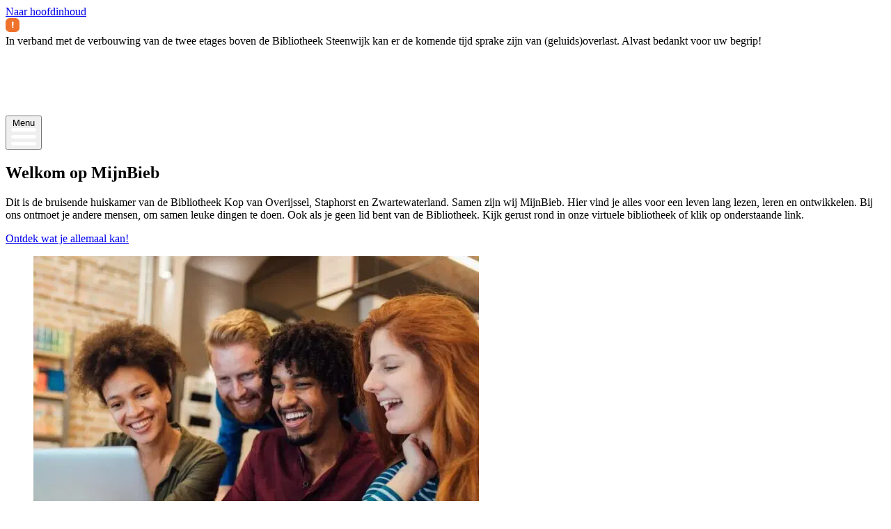

--- FILE ---
content_type: text/html; charset=UTF-8
request_url: https://mijnbieb.nl/
body_size: 17554
content:
<!doctype html>
<html lang="nl-NL">

<head>
  <meta charset="UTF-8">
  <meta name="viewport" content="width=device-width, initial-scale=1, maximum-scale=1">
  <link rel="profile" href="http://gmpg.org/xfn/11">

  <meta name='robots' content='index, follow, max-image-preview:large, max-snippet:-1, max-video-preview:-1' />

	<!-- This site is optimized with the Yoast SEO plugin v26.7 - https://yoast.com/wordpress/plugins/seo/ -->
	<title>MijnBieb - Bibliotheken Zwartewaterland, Kop van Overijssel en Staphorst</title>
<link data-rocket-prefetch href="https://fonts.googleapis.com" rel="dns-prefetch">
<link data-rocket-prefetch href="https://www.youtube.com" rel="dns-prefetch">
<link data-rocket-prefetch href="https://www.googletagmanager.com" rel="dns-prefetch">
<link data-rocket-prefetch href="https://ezihr6xydee.exactdn.com" rel="dns-prefetch">
<link data-rocket-preload as="style" href="https://fonts.googleapis.com/css2?family=Ubuntu:ital,wght@0,400;0,500;0,700;1,400;1,500&#038;display=swap" rel="preload">
<link href="https://fonts.googleapis.com/css2?family=Ubuntu:ital,wght@0,400;0,500;0,700;1,400;1,500&#038;display=swap" media="print" onload="this.media=&#039;all&#039;" rel="stylesheet">
<noscript data-wpr-hosted-gf-parameters=""><link rel="stylesheet" href="https://fonts.googleapis.com/css2?family=Ubuntu:ital,wght@0,400;0,500;0,700;1,400;1,500&#038;display=swap"></noscript>
	<meta name="description" content="Dit is de bruisende huiskamer van de Bibliotheek Kop van Overijssel, Staphorst en Zwartewaterland. Samen zijn wij MijnBieb." />
	<link rel="canonical" href="https://mijnbieb.nl/" />
	<meta property="og:locale" content="nl_NL" />
	<meta property="og:type" content="website" />
	<meta property="og:title" content="MijnBieb - Bibliotheken Zwartewaterland, Kop van Overijssel en Staphorst" />
	<meta property="og:description" content="Dit is de bruisende huiskamer van de Bibliotheek Kop van Overijssel, Staphorst en Zwartewaterland. Samen zijn wij MijnBieb." />
	<meta property="og:url" content="https://mijnbieb.nl/" />
	<meta property="og:site_name" content="MijnBieb" />
	<meta property="article:modified_time" content="2025-08-19T15:12:52+00:00" />
	<meta property="og:image" content="https://mijnbieb.nl/wp-content/uploads/2024/06/Foto-Voorpagina.jpg" />
	<meta property="og:image:width" content="752" />
	<meta property="og:image:height" content="630" />
	<meta property="og:image:type" content="image/jpeg" />
	<meta name="twitter:card" content="summary_large_image" />
	<script type="application/ld+json" class="yoast-schema-graph">{"@context":"https://schema.org","@graph":[{"@type":"WebPage","@id":"https://mijnbieb.nl/","url":"https://mijnbieb.nl/","name":"MijnBieb - Bibliotheken Zwartewaterland, Kop van Overijssel en Staphorst","isPartOf":{"@id":"https://mijnbieb.nl/#website"},"primaryImageOfPage":{"@id":"https://mijnbieb.nl/#primaryimage"},"image":{"@id":"https://mijnbieb.nl/#primaryimage"},"thumbnailUrl":"https://ezihr6xydee.exactdn.com/wp-content/uploads/2024/06/Foto-Voorpagina.jpg?strip=all","datePublished":"2024-04-08T13:25:15+00:00","dateModified":"2025-08-19T15:12:52+00:00","description":"Dit is de bruisende huiskamer van de Bibliotheek Kop van Overijssel, Staphorst en Zwartewaterland. Samen zijn wij MijnBieb.","breadcrumb":{"@id":"https://mijnbieb.nl/#breadcrumb"},"inLanguage":"nl-NL","potentialAction":[{"@type":"ReadAction","target":["https://mijnbieb.nl/"]}]},{"@type":"ImageObject","inLanguage":"nl-NL","@id":"https://mijnbieb.nl/#primaryimage","url":"https://ezihr6xydee.exactdn.com/wp-content/uploads/2024/06/Foto-Voorpagina.jpg?strip=all","contentUrl":"https://ezihr6xydee.exactdn.com/wp-content/uploads/2024/06/Foto-Voorpagina.jpg?strip=all","width":752,"height":630},{"@type":"BreadcrumbList","@id":"https://mijnbieb.nl/#breadcrumb","itemListElement":[{"@type":"ListItem","position":1,"name":"Home"}]},{"@type":"WebSite","@id":"https://mijnbieb.nl/#website","url":"https://mijnbieb.nl/","name":"MijnBieb","description":"","potentialAction":[{"@type":"SearchAction","target":{"@type":"EntryPoint","urlTemplate":"https://mijnbieb.nl/?s={search_term_string}"},"query-input":{"@type":"PropertyValueSpecification","valueRequired":true,"valueName":"search_term_string"}}],"inLanguage":"nl-NL"}]}</script>
	<!-- / Yoast SEO plugin. -->


<link rel='dns-prefetch' href='//fonts.googleapis.com' />
<link rel='dns-prefetch' href='//ezihr6xydee.exactdn.com' />
<link href='https://fonts.gstatic.com' crossorigin rel='preconnect' />
<link rel='preconnect' href='//ezihr6xydee.exactdn.com' />
<link rel="alternate" type="application/rss+xml" title="MijnBieb &raquo; feed" href="https://mijnbieb.nl/feed/" />
<link rel="alternate" type="application/rss+xml" title="MijnBieb &raquo; reacties feed" href="https://mijnbieb.nl/comments/feed/" />
<link rel="alternate" type="text/calendar" title="MijnBieb &raquo; iCal Feed" href="https://mijnbieb.nl/agenda/?ical=1" />
<link rel="alternate" title="oEmbed (JSON)" type="application/json+oembed" href="https://mijnbieb.nl/wp-json/oembed/1.0/embed?url=https%3A%2F%2Fmijnbieb.nl%2F" />
<link rel="alternate" title="oEmbed (XML)" type="text/xml+oembed" href="https://mijnbieb.nl/wp-json/oembed/1.0/embed?url=https%3A%2F%2Fmijnbieb.nl%2F&#038;format=xml" />
<style id='wp-img-auto-sizes-contain-inline-css'>
img:is([sizes=auto i],[sizes^="auto," i]){contain-intrinsic-size:3000px 1500px}
/*# sourceURL=wp-img-auto-sizes-contain-inline-css */
</style>
<link rel='stylesheet' id='tribe-events-pro-mini-calendar-block-styles-css' href='https://mijnbieb.nl/wp-content/plugins/events-calendar-pro/build/css/tribe-events-pro-mini-calendar-block.css?ver=7.7.11' media='all' />
<link rel='stylesheet' id='main-style-css' href='https://mijnbieb.nl/wp-content/themes/mijnbieb/assets/css/style.css?ver=1765191662' media='all' />

<link rel='stylesheet' id='swiper-css' href='https://mijnbieb.nl/wp-content/themes/mijnbieb/assets/css/plugins/swiper.css?ver=6.9' media='all' />
<link rel="https://api.w.org/" href="https://mijnbieb.nl/wp-json/" /><link rel="alternate" title="JSON" type="application/json" href="https://mijnbieb.nl/wp-json/wp/v2/pages/2" /><link rel='shortlink' href='https://mijnbieb.nl/' />
<!-- Google Analytics G4 Site Tag --><script async src="https://www.googletagmanager.com/gtag/js?id=G-VHTVD4CLD0" data-cookieconsent="statistics"></script><script data-cookieconsent="statistics">window.dataLayer = window.dataLayer || [];function gtag(){dataLayer.push(arguments);}gtag('js', new Date());gtag('config', 'G-VHTVD4CLD0', { 'anonymize_ip': true });</script><meta name="et-api-version" content="v1"><meta name="et-api-origin" content="https://mijnbieb.nl"><link rel="https://theeventscalendar.com/" href="https://mijnbieb.nl/wp-json/tribe/tickets/v1/" /><link rel="preconnect" href="https://fonts.googleapis.com"><link rel="preconnect" href="https://fonts.gstatic.com" crossorigin><noscript><style>.lazyload[data-src]{display:none !important;}</style></noscript><style>.lazyload{background-image:none !important;}.lazyload:before{background-image:none !important;}</style><link rel="icon" href="https://ezihr6xydee.exactdn.com/wp-content/uploads/2024/06/favicon.png?strip=all&#038;resize=32%2C32" sizes="32x32" />
<link rel="icon" href="https://ezihr6xydee.exactdn.com/wp-content/uploads/2024/06/favicon.png?strip=all&#038;resize=192%2C192" sizes="192x192" />
<link rel="apple-touch-icon" href="https://ezihr6xydee.exactdn.com/wp-content/uploads/2024/06/favicon.png?strip=all&#038;resize=180%2C180" />
<meta name="msapplication-TileImage" content="https://ezihr6xydee.exactdn.com/wp-content/uploads/2024/06/favicon.png?strip=all&#038;resize=270%2C270" />
<style id="rocket-lazyrender-inline-css">[data-wpr-lazyrender] {content-visibility: auto;}</style><meta name="generator" content="WP Rocket 3.20.3" data-wpr-features="wpr_preconnect_external_domains wpr_automatic_lazy_rendering wpr_oci wpr_desktop" /></head>

<body class="home wp-singular page-template-default page page-id-2 wp-theme-mijnbieb no-js tec-no-tickets-on-recurring tec-no-rsvp-on-recurring tribe-theme-mijnbieb">
	<a href="#main" class="skiplink">Naar hoofdinhoud</a>

		<div  id="page" class="site">

	<header  class="header" x-data :class="{ 'header--is-open': $store.nav.isOpen }">
		<div  class="container">
						<div class="header__alert px-3 py-2 flex-fill section--bg-color-3 alternative d-block d-lg-none">
				<div class="d-flex align-items-center">
					<svg class="flex-shrink-0" xmlns="http://www.w3.org/2000/svg" width="20" height="20" fill="none"><rect width="20" height="20" fill="#EE722B" rx="6"/></g><g clip-path="url(#b)"><path fill="#fff" d="M11.54 13.11c0 .66-.53 1.19-1.19 1.19-.66 0-1.19-.53-1.19-1.19 0-.66.53-1.19 1.19-1.19.66 0 1.19.53 1.19 1.19Zm.16-6.87-.16 3.97a1.19 1.19 0 0 1-2.38-.01L9 6.24A1.2 1.2 0 0 1 10.14 5h.36c.66 0 1.19.53 1.19 1.19v.05h.01Z"/></g><defs><clipPath id="a"><rect width="20" height="20" fill="#fff" rx="6"/></clipPath><clipPath id="b"><path fill="#fff" d="M9 5h2.7v9.3H9z"/></defs></svg>
					
					<div class="text text--xsmall ps-2">
						In verband met de verbouwing van de twee etages boven de Bibliotheek Steenwijk kan er de komende tijd sprake zijn van (geluids)overlast. Alvast bedankt voor uw begrip!					</div>
				</div>
			</div>
						
			<div class="header__inner d-flex flex-wrap flex-lg-nowrap justify-content-between   align-items-center align-items-lg-start ">
				
<div class="header__logo">
			<a href="https://mijnbieb.nl/" class="logo" title="Home" rel="home">
			<img src="[data-uri]" alt="" width="231" height="94" data-src="https://ezihr6xydee.exactdn.com/wp-content/uploads/2024/04/MijnBieb_logo.svg" decoding="async" class="lazyload" data-eio-rwidth="231" data-eio-rheight="94"><noscript><img src="https://ezihr6xydee.exactdn.com/wp-content/uploads/2024/04/MijnBieb_logo.svg" alt="" width="231" height="94" data-eio="l"></noscript>
		</a>
	</div>
				
<div class="header__toggle flex-auto d-lg-none">
	<button
		class="button button--default button--toggle"
		@click="$store.nav.toggle()"
		x-on:keydown.escape.prevent.stop="$store.nav.close()"
		x-bind:aria-label="$store.nav.isOpen ? 'Menu sluiten' : 'Menu openen'"
		x-bind:aria-expanded="$store.nav.isOpen">
			<span>Menu</span>

			<svg class="svg--open" x-show="!$store.nav.isOpen" viewBox="0 0 13 9"  xmlns="http://www.w3.org/2000/svg"><path d="M6.50406 5.40006c-1.85076 0-3.70182.00112-5.55258-.00113-.393817-.00056-.689614-.17543-.8566525-.52122-.1647185-.3413-.1119389-.66911.1339785-.95896.181829-.21478.426296-.31712.712814-.31796.464-.00141.92799-.00056 1.3917-.00056h9.69898c.5382 0 .9523.37278.9671.86646.0154.51279-.3952.92999-.9283.93196-.9375.00366-1.8751.00113-2.81265.00113H6.50377l.00029.00028ZM6.51073 7.19991c1.84612 0 3.69227-.00084 5.53837.00056.5536.00028.9697.4144.9503.93872-.0168.45347-.4039.83525-.8723.85943-.0336.00168-.0676.0014-.1015.0014H.977869c-.540555 0-.9555415-.36969-.9717813-.86224-.0171099-.51448.3914963-.93393.9227713-.93646.792561-.00394 1.585121-.00113 2.377691-.00113h3.20418v-.00028ZM6.49333 1.80009c-1.84119 0-3.68239.00085-5.523579-.00056-.560855-.00056-.9764213-.40315-.9633714-.926622C.0179795.411283.404546.0261271.880722.0016683.904791.0005438.929151.0002626.953221.0002626c3.701529 0 7.403339-.0005622 11.104879.0005623.5156 0 .9254.3798141.9413.8628061.0171.512789-.3932.932249-.9248.935339-.7151.00422-1.4302.00112-2.14567.00112H6.49304h.00029Z" fill="#FFF"/></svg>

			<svg class="svg--close" x-show="$store.nav.isOpen" viewBox="0 0 11 11" fill="none" xmlns="http://www.w3.org/2000/svg"><path d="m6.50769 5.50013 4.28321-4.28348c.2788-.278522.2788-.729238 0-1.007759-.2785-.2785213-.7292-.2785213-1.00772 0L5.5 4.49237 1.21682.208891c-.278505-.2785213-.728856-.2785213-1.007693 0-.2788361.278521-.2788361.729237 0 1.007759L4.49231 5.50013.209127 9.7836c-.2788361.2785-.2788361.7292 0 1.0078.13875.1391.321298.2086.503845.2086.182548 0 .364758-.0699.503848-.2086L5.5 6.50788l4.28318 4.28352c.13909.1391.32132.2086.50382.2086.1826 0 .3648-.0699.5039-.2086.2788-.2786.2788-.7293 0-1.0078L6.50769 5.50013Z" fill="#fff"/></svg>

	</button>
</div>
				
				<nav class="header__nav flex-fill flex-wrap" x-show="$store.nav.isOpen" x-collapse="" x-collapse.duration.300ms="" role="navigation">
								<div class="header__alert px-3 py-2 flex-fill section--bg-color-3 alternative d-none d-lg-block">
				<div class="d-flex align-items-center">
					<svg class="flex-shrink-0" xmlns="http://www.w3.org/2000/svg" width="20" height="20" fill="none"><rect width="20" height="20" fill="#EE722B" rx="6"/></g><g clip-path="url(#b)"><path fill="#fff" d="M11.54 13.11c0 .66-.53 1.19-1.19 1.19-.66 0-1.19-.53-1.19-1.19 0-.66.53-1.19 1.19-1.19.66 0 1.19.53 1.19 1.19Zm.16-6.87-.16 3.97a1.19 1.19 0 0 1-2.38-.01L9 6.24A1.2 1.2 0 0 1 10.14 5h.36c.66 0 1.19.53 1.19 1.19v.05h.01Z"/></g><defs><clipPath id="a"><rect width="20" height="20" fill="#fff" rx="6"/></clipPath><clipPath id="b"><path fill="#fff" d="M9 5h2.7v9.3H9z"/></defs></svg>
					
					<div class="text text--xsmall ps-2">
						In verband met de verbouwing van de twee etages boven de Bibliotheek Steenwijk kan er de komende tijd sprake zijn van (geluids)overlast. Alvast bedankt voor uw begrip!					</div>
				</div>
			</div>
			
					<div class="row pt-3 align-items-lg-center ps-lg-5">
						<div class="col-6 col-lg-12 order-lg-first">
							
<div class="header__topnav">
	<ul id="top-menu" class="topnav" itemscope itemtype="http://www.schema.org/SiteNavigationElement"><li id="menu-item-1272" class="menu-item menu-item-type-post_type menu-item-object-page menu-item-1272 nav-item"><a itemprop="url" href="https://mijnbieb.nl/taalpunt/" class="nav-link"><span itemprop="name">Taalpunt</span></a></li>
<li id="menu-item-189" class="menu-item menu-item-type-post_type menu-item-object-page menu-item-189 nav-item"><a itemprop="url" href="https://mijnbieb.nl/nieuws/" class="nav-link"><span itemprop="name">Nieuws</span></a></li>
<li id="menu-item-190" class="menu-item menu-item-type-custom menu-item-object-custom menu-item-190 nav-item"><a itemprop="url" href="/agenda/" class="nav-link"><span itemprop="name">Agenda</span></a></li>
<li id="menu-item-481" class="menu-item menu-item-type-post_type menu-item-object-page menu-item-481 nav-item"><a itemprop="url" href="https://mijnbieb.nl/werken-bij/" class="nav-link"><span itemprop="name">Werken bij</span></a></li>
<li id="menu-item-325" class="menu-item menu-item-type-post_type menu-item-object-page menu-item-325 nav-item"><a itemprop="url" href="https://mijnbieb.nl/lid-worden/" class="nav-link"><span itemprop="name">Lid worden</span></a></li>
<li id="menu-item-30" class="menu-item menu-item-type-post_type menu-item-object-page menu-item-30 nav-item"><a itemprop="url" href="https://mijnbieb.nl/contact/" class="nav-link"><span itemprop="name">Contact</span></a></li>
<li id="menu-item-191" class="menu-icon menu-icon--login menu-item menu-item-type-custom menu-item-object-custom menu-item-191 nav-item"><a target="_blank" rel="noopener noreferrer" itemprop="url" href="https://rijnbrink.hostedwise.nl/cgi-bin/bx.pl?vestnr=9154;prt=INTERNET;taal=nl_NL;var=portal;event=private" class="nav-link"><span itemprop="name">Login</span></a></li>
</ul></div>
						</div>

						<div class="col-6 col-lg order-first">
							
<div class="header__mainnav d-flex flex-fill h-100" x-data="" x-on:keydown.escape.window="$store.service.close()" :aria-expanded="$store.nav.isOpen">
	<ul id="main-menu" class="mainnav d-lg-flex justify-content-start align-items-center ps-xl-4" itemscope itemtype="http://www.schema.org/SiteNavigationElement"><li id="menu-item-22" class="menu-icon menu-icon--home menu-item menu-item-type-post_type menu-item-object-page menu-item-home current-menu-item page_item page-item-2 current_page_item active menu-item-22 nav-item"><a itemprop="url" href="https://mijnbieb.nl/" class="nav-link" aria-current="page"><span itemprop="name">Home</span></a></li>
<li id="menu-item-19" class="menu-item menu-item-type-post_type menu-item-object-page menu-item-19 nav-item"><a itemprop="url" href="https://mijnbieb.nl/leer/" class="nav-link"><span itemprop="name">Leer</span></a></li>
<li id="menu-item-20" class="menu-item menu-item-type-post_type menu-item-object-page menu-item-20 nav-item"><a itemprop="url" href="https://mijnbieb.nl/vraag/" class="nav-link"><span itemprop="name">Vraag</span></a></li>
<li id="menu-item-18" class="menu-item menu-item-type-post_type menu-item-object-page menu-item-18 nav-item"><a itemprop="url" href="https://mijnbieb.nl/ontmoet/" class="nav-link"><span itemprop="name">Ontmoet</span></a></li>
<li id="menu-item-21" class="menu-item menu-item-type-post_type menu-item-object-page menu-item-21 nav-item"><a itemprop="url" href="https://mijnbieb.nl/lees/" class="nav-link"><span itemprop="name">Lees</span></a></li>
<li id="menu-item-27" class="menu-item menu-item-type-post_type menu-item-object-page menu-item-27 nav-item"><a itemprop="url" href="https://mijnbieb.nl/doe/" class="nav-link"><span itemprop="name">Doe</span></a></li>
</ul></div>
						</div>

						<div class="col-12 col-lg-auto mt-4 mt-lg-0">
							
<form role="search" method="get" class="search-form" action="https://mijnbieb.nl/">
	<span class="visually-hidden">Zoeken naar:</span>
		<input type="search" class="field" name="s" placeholder="Zoeken" value="" minLength="3">
	</label>
	<button type="submit" class="searchform-submit">
		<svg xmlns="http://www.w3.org/2000/svg" width="20" height="20" viewBox="0 0 20 20" fill="none">
			<path d="M19.6952 18.2166L14.7642 13.2666C16.0333 11.8132 16.7279 9.98069 16.7279 8.07442C16.7279 3.62296 12.975 0 8.36393 0C3.75286 0 0 3.62296 0 8.07442C0 12.5259 3.75286 16.1488 8.36393 16.1488C10.0949 16.1488 11.7459 15.6433 13.1568 14.6884L18.1243 19.677C18.3316 19.8841 18.6116 20 18.9098 20C19.1934 20 19.4625 19.8947 19.6661 19.7051C20.0989 19.3014 20.1134 18.6344 19.6952 18.2166ZM8.36393 2.10637C11.7713 2.10637 14.546 4.78497 14.546 8.07442C14.546 11.3639 11.7713 14.0425 8.36393 14.0425C4.95654 14.0425 2.18189 11.3639 2.18189 8.07442C2.18189 4.78497 4.95654 2.10637 8.36393 2.10637Z" fill="white"/>
		</svg>
		<span class="visually-hidden">Zoeken</span>
	</button>
</form>
						</div>
					</div>
				</nav>
			</div>
		</div>
	</header>
<main  id="main">
	
<section  class="section section--hero section--hero-front pt-4 pt-lg-8 pb-8 pb-lg-6">
	<div class="container">
		<div class="row">
			<div class="col-lg-6 ps-lg-7 col--content">
				<div class="content">		
											<h1 class="title title--size-1 mt-0 mb-3">Welkom op MijnBieb</h1>
																					<div class="wysiwyg flow"><p>Dit is de bruisende huiskamer van de Bibliotheek Kop van Overijssel, Staphorst en Zwartewaterland. Samen zijn wij MijnBieb. Hier vind je alles voor een leven lang lezen, leren en ontwikkelen. Bij ons ontmoet je andere mensen, om samen leuke dingen te doen. Ook als je geen lid bent van de Bibliotheek. Kijk gerust rond in onze virtuele bibliotheek of klik op onderstaande link.</p>
<p><a href="https://mijnbieb.nl/ontdek-wat-je-allemaal-kan/">Ontdek wat je allemaal kan!</a></p>
</div>
									</div>
			</div>

							<div class="col-lg-5 offset-lg-1 mt-4 mt-lg-0 col--media">
					<figure class="figure flow" data-fx="from-right">
						<picture class="mask">
							<img fetchpriority="high" src="https://ezihr6xydee.exactdn.com/wp-content/uploads/2024/06/Foto-Voorpagina-640x500.jpg?strip=all" alt="" />
						</picture>
											</figure>
				</div>
					</div>
	</div>
</section>

	<section  class="section--default pt-4 pb-4 pt-lg-8 pb-lg-6">
	<div class="container">
		<div class="row align-items-end g-4" style="min-height: 230px;">
			<div class="col-md-8">
				<div class="row g-2 g-lg-4">
											<div class="col-6 col-xl-3">
								<a class="quicklink"  href="/agenda/" >
									<span class="quicklink__label">Agenda</span>
									<div class="quicklink__icon"><svg xmlns="http://www.w3.org/2000/svg" viewBox="0 0 70 70" fill="white"><path d="M67.62 65.53H9.9v-9.29H.75v-2.23h1.37l-1.22-.6.74-1.56a86.946 86.946 0 0 0 8.27-36.89V6.91h12.18V.58h2.85V6.9h27.64V.58h2.85V6.9h12.21v8.34c0 13.02-2.9 26.12-8.41 37.88l-1.64 3.11H12.75v6.41h52.01V50.16h2.85v15.38ZM4.09 53.33l51.9-.08.66-1.39c3.9-8.34 6.45-17.4 7.54-26.61H12.15c-1.13 9.63-3.82 19.09-7.95 27.84l-.12.24h.01Zm8.36-30.96h52.03c.2-2.38.3-4.75.3-7.13V9.79h-9.36v6.29h-2.85V9.79H24.93v6.29h-2.85V9.79h-9.33v5.15c0 2.47-.11 4.95-.32 7.41h.01Z"/></svg></div>
								</a>
							</div>
													<div class="col-6 col-xl-3">
								<a class="quicklink"  href="/lid-worden/" >
									<span class="quicklink__label">Lid worden</span>
									<div class="quicklink__icon"><svg xmlns="http://www.w3.org/2000/svg" viewBox="0 0 70 70" fill="white"><path d="M36.43 64.98h-2.92v-1.44c0-3.98-3.2-7.2-7.14-7.2H.59l.04-2.53a182.6 182.6 0 0 0 4.26-39.24V9.95H26.4c3.64 0 6.83 1.96 8.59 4.89 1.76-2.93 4.96-4.89 8.59-4.89h21.51v4.62c0 13.19 1.43 26.4 4.26 39.24l.04.33v2.22h-25.8c-3.93 0-7.12 3.24-7.12 7.2V65h-.01ZM3.7 53.38h22.68c3.64 0 6.83 1.96 8.59 4.89 1.76-2.93 4.96-4.89 8.59-4.89h22.69a185.908 185.908 0 0 1-4.09-38.82V12.9H43.58c-3.93 0-7.12 3.24-7.12 7.2h-2.92c0-3.98-3.21-7.2-7.14-7.2H7.8v1.66c0 13.06-1.37 26.11-4.09 38.82H3.7Zm32.73-5.76h-2.92V20.1h2.92v27.5Z"/></svg></div>
								</a>
							</div>
													<div class="col-6 col-xl-3">
								<a class="quicklink"  href="/contact/" >
									<span class="quicklink__label">Locaties &amp; Opening</span>
									<div class="quicklink__icon"><svg xmlns="http://www.w3.org/2000/svg" viewBox="0 0 70 70" fill="white"><path d="M35.17 69.2c-18.8 0-34.1-15.3-34.1-34.1S16.37 1 35.17 1s34.1 15.3 34.1 34.1-15.3 34.1-34.1 34.1Zm0-65.1c-17.1 0-31 13.9-31 31s13.9 31 31 31 31-13.9 31-31-13.92-31-31-31Zm15.77 48.93-1.24-1.77c-4.23-5.9-9.41-10.91-15.4-14.89l-.8-.53.3-2.47c.91-8.11.86-16.34-.19-24.44l3.07-.4c1.07 8.36 1.13 16.83.19 25.2l-.07.59c5.96 4.09 11.14 9.17 15.41 15.13l1.24 1.79-2.54 1.79h.03Z" /></svg></div>
								</a>
							</div>
													<div class="col-6 col-xl-3">
								<a class="quicklink"  href="https://rijnbrink.hostedwise.nl/cgi-bin/bx.pl?vestnr=9154;prt=INTERNET;taal=nl_NL;var=portal;event=private"  target="_blank" rel="noopener noreferrer">
									<span class="quicklink__label">Inloggen MijnBieb</span>
									<div class="quicklink__icon"><svg xmlns="http://www.w3.org/2000/svg" id="Laag_1" viewBox="0 0 70 70" fill="white"><path d="M60.14 1.17H8.54v2.81h51.6V1.17Z" class="cls-1"/><path d="M60.14 68.64H8.54v-2.81h5.73V49.57l8.89-5.22c2.58-1.5 4.39-3.91 5.11-6.76.73-2.86.28-5.82-1.27-8.34-.94-1.54-2.26-2.84-3.83-3.77l-8.89-5.22V2.57h2.87v16.1l7.5 4.39c1.98 1.15 3.65 2.8 4.82 4.73 1.94 3.16 2.51 6.88 1.6 10.47-.91 3.59-3.2 6.61-6.42 8.5l-7.5 4.39v14.67h34.4V51.13l-7.5-4.39a13.733 13.733 0 0 1-4.82-4.73c-1.94-3.16-2.51-6.87-1.6-10.46.91-3.58 3.18-6.59 6.42-8.5l7.5-4.41V2.57h2.87v17.66l-8.89 5.22c-2.58 1.52-4.39 3.93-5.11 6.78-.73 2.85-.28 5.8 1.27 8.33.94 1.54 2.27 2.85 3.83 3.77l8.9 5.22v16.29h5.73v2.81h-.01Z" class="cls-1"/></svg></div>
								</a>
							</div>
													<div class="col-6 col-xl-3">
								<a class="quicklink"  href="https://mijnbieb.nl/taalpunt/kop-van-overijssel/" >
									<span class="quicklink__label">Taalpunt</span>
									<div class="quicklink__icon"><svg xmlns="http://www.w3.org/2000/svg" id="Laag_1" viewBox="0 0 70 70" fill="white"><path d="M38.41 59.05c1.91-5.23 4.63-10.17 7.28-14.98 1.22-2.21 2.6-4.41 3.94-6.56 1.15-1.84 2.46-3.93 3.65-6.04 3.12-5.52 3.43-11.49.92-17.76C50.36 4.1 39.89-1.07 29.85 1.72c-9.85 2.73-16.36 12.8-14.8 22.9.64 4.16 2.71 7.5 4.7 10.74.72 1.17 1.42 2.31 2.05 3.46.95 1.75 1.95 3.51 2.93 5.23l.22.38c2.6 4.56 5.29 9.28 7.27 14.15l1.45 3.66h3.78l.97-3.19ZM35.35 3.96h.26c7.02.1 13.22 4.34 15.83 10.87 2.15 5.38 1.9 10.48-.75 15.17-1.14 2.03-2.44 4.1-3.58 5.92-1.48 2.35-2.8 4.48-4.02 6.7-2.79 5.06-5.67 10.28-7.67 15.93-.14-.37-.29-.74-.44-1.11-2.06-5.05-4.8-9.86-7.46-14.53-1.03-1.81-2.1-3.68-3.1-5.53-.66-1.22-1.39-2.41-2.13-3.6-1.93-3.12-3.74-6.07-4.29-9.61-1.33-8.63 4.23-17.22 12.65-19.56 1.54-.43 3.12-.64 4.7-.64Z" class="cls-1"/><path d="M43.25 56.08c-.05-.02-.11-.03-.16-.05l-1.56 2.7c1.48.79 2.33 1.82 2.33 2.85 0 2.28-3.9 4.21-8.52 4.21s-8.52-1.93-8.52-4.21c0-1.03.81-2.02 2.27-2.81l-1.55-2.69c-.1.03-.2.05-.29.09-2.68 1.34-4.22 3.31-4.22 5.41 0 3.94 5.53 7.15 12.32 7.15s12.32-3.21 12.32-7.15c0-2.15-1.61-4.16-4.41-5.5Z" class="cls-1"/></svg></div>
								</a>
							</div>
													<div class="col-6 col-xl-3">
								<a class="quicklink"  href="/werken-bij/" >
									<span class="quicklink__label">Word vrijwilliger</span>
									<div class="quicklink__icon"><svg xmlns="http://www.w3.org/2000/svg" viewBox="0 0 70 70" fill="white"><path d="M58.87 69.23h-3V52.19h9.35c-4.25-9.35-6.51-19.62-6.52-29.83-2.27-.72-4.78-1.06-7.2-1.04-2.28 0-4.56.35-6.74 1.05-.01 10.22-2.27 20.51-6.52 29.83h9.36v17.01h-3V55.2h-9.89v-2.57l.36-.73c2.06-4.36 3.68-8.93 4.8-13.65H.86v-3H40.5c.83-4.3 1.25-8.67 1.25-13.03v-1.98l.98-.36c2.91-1.06 5.93-1.62 9-1.56 3.14 0 6.16.53 8.97 1.56l.98.36v1.98c0 4.36.43 8.73 1.25 13.03h5.75v3h-5.1a68.77 68.77 0 0 0 4.8 13.66l.36.71v2.57h-9.89v14.05h.01ZM30.63 29.68h-3V23.5c-1.38-.72-4.86-2.2-9.79-2.2s-8.4 1.48-9.79 2.2v6.18h-3v-7.85l.66-.44c.19-.12 4.69-3.07 12.13-3.07s11.94 2.95 12.13 3.07l.66.44v7.85Zm21.94-14.04h-1.7l-.36-.22c-.54-.33-5.25-3.39-5.25-7.63 0-2.34 1.2-4.43 3.23-5.59 2.01-1.16 4.43-1.15 6.45.03 1.98 1.12 3.21 3.25 3.21 5.56 0 4.25-4.68 7.3-5.21 7.63l-.36.24h-.01Zm-.88-11.3c-.58 0-1.18.15-1.7.46a3.386 3.386 0 0 0-1.72 2.97c0 1.98 2.26 3.98 3.45 4.84 1.22-.87 3.42-2.86 3.42-4.84 0-1.23-.65-2.36-1.7-2.96-.55-.32-1.15-.48-1.76-.48h.01Zm-33.01 11.3h-1.7l-.4-.22c-.54-.33-5.25-3.39-5.25-7.63.01-2.32 1.23-4.4 3.25-5.56a6.412 6.412 0 0 1 6.45 0 6.405 6.405 0 0 1 3.21 5.56c0 4.25-4.68 7.3-5.21 7.63l-.36.24Zm-.86-11.28c-.6 0-1.19.15-1.73.47a3.426 3.426 0 0 0-1.74 2.97c0 1.98 2.28 4 3.46 4.84 1.22-.87 3.45-2.86 3.45-4.84 0-1.23-.65-2.36-1.7-2.96-.54-.3-1.14-.47-1.73-.47Z" /></svg></div>
								</a>
							</div>
													<div class="col-6 col-xl-3">
								<a class="quicklink"  href="https://www.onlinebibliotheek.nl/"  target="_blank" rel="noopener noreferrer">
									<span class="quicklink__label">Online Bibliotheek</span>
									<div class="quicklink__icon"><svg xmlns="http://www.w3.org/2000/svg" viewBox="0 0 70 70" fill="white"><path d="m64.24 66.32-3.2-.09c-7.69-.86-17.26-1.96-27.3-1.96s-19.61 1.07-27.3 1.96l-1.56.09H3.27l2.88-28.03V4.32H61.4v33.97l2.88 28.03h-.03ZM8.91 39.86 6.5 63.23c7.69-.86 17.2-1.93 27.24-1.93s19.55 1.04 27.24 1.93l-2.41-23.37H8.91Zm.15-2.97h49.38V7.29H9.06v29.6Zm28.71 19.24h-8.04v-2.97h8.04v2.97Z" /></svg></div>
								</a>
							</div>
													<div class="col-6 col-xl-3">
								<a class="quicklink"  href="https://rijnbrink.hostedwise.nl/wise-apps/opac/branch/9154/new-arrivals"  target="_blank" rel="noopener noreferrer">
									<span class="quicklink__label">Nieuwe aanwinsten</span>
									<div class="quicklink__icon"><svg xmlns="http://www.w3.org/2000/svg" viewBox="0 0 70 70" fill="white"><path d="M36.43 64.98h-2.92v-1.44c0-3.98-3.2-7.2-7.14-7.2H.59l.04-2.53a182.6 182.6 0 0 0 4.26-39.24V9.95H26.4c3.64 0 6.83 1.96 8.59 4.89 1.76-2.93 4.96-4.89 8.59-4.89h21.51v4.62c0 13.19 1.43 26.4 4.26 39.24l.04.33v2.22h-25.8c-3.93 0-7.12 3.24-7.12 7.2V65h-.01ZM3.7 53.38h22.68c3.64 0 6.83 1.96 8.59 4.89 1.76-2.93 4.96-4.89 8.59-4.89h22.69a185.908 185.908 0 0 1-4.09-38.82V12.9H43.58c-3.93 0-7.12 3.24-7.12 7.2h-2.92c0-3.98-3.21-7.2-7.14-7.2H7.8v1.66c0 13.06-1.37 26.11-4.09 38.82H3.7Zm32.73-5.76h-2.92V20.1h2.92v27.5Z"/></svg></div>
								</a>
							</div>
													<div class="col-6 col-xl-3">
								<a class="quicklink"  href="https://mijnbieb.nl/over-mijnbieb/onze-plannen/" >
									<span class="quicklink__label">Over MijnBieb</span>
									<div class="quicklink__icon"><svg xmlns="http://www.w3.org/2000/svg" id="Laag_1" viewBox="0 0 70 70" fill="white"><defs></defs><path d="M26.66 30.36c1.2 0 2.37-.52 3.27-1.45 0 0 5.15-5.24 7.41-7.55 2.25 2.31 7.4 7.53 7.4 7.53.94.98 2.05 1.47 3.28 1.47s2.44-.53 3.34-1.52c.88-.97 1.37-2.18 1.37-3.42s-.48-2.39-1.38-3.32l-10.5-10.88a4.694 4.694 0 0 0-3.48-1.58c-1.29 0-2.6.54-3.54 1.55l-4.46 4.85c-2.13 2.32-4.26 4.63-6.4 6.94-.71.76-.99 1.46-.99 2.44 0 1.27.47 2.46 1.37 3.45.92.96 2.09 1.48 3.31 1.48Zm-1.91-4.93c0-.51.17-.91.56-1.33l10.52-10.92c.43-.47.97-.75 1.51-.72.54 0 1.05.25 1.49.73L49.36 24.1c.4.42.57.83.57 1.32s-.21 1.03-.62 1.48c-.36.4-.78.61-1.23.62-.47.05-.94-.21-1.36-.64 0 0-7.69-7.82-8.39-8.54l-1-1.02-.99 1.03c-.7.71-8.4 8.54-8.4 8.55-.78.81-1.83.8-2.59.01-.41-.45-.6-.92-.6-1.48Z" class="cls-1"/><path d="M37.36 27.23c-4.53 0-8.21 3.81-8.21 8.49s3.68 8.49 8.21 8.49 8.21-3.81 8.21-8.49-3.68-8.49-8.21-8.49Zm5.43 8.5c0 3.11-2.43 5.64-5.42 5.64s-5.42-2.53-5.42-5.64 2.43-5.64 5.42-5.64 5.42 2.53 5.42 5.64Z" class="cls-1"/><path d="M68.32 14.05v-.11c-1.13-5.21-3.91-8.89-8.26-10.95-10.71-5.06-28.82 1.14-41.07 7.99C-1.15 22.27.57 33.57 4.32 42.16c1.91 4.35 12.53 26.07 34.21 26.08h.39c6.76-.08 13.2-3.8 18.62-10.76 8.94-11.47 13.47-29.77 10.78-43.42ZM50.34 3.97h.22c3.26 0 6.08.56 8.35 1.63 3.51 1.65 5.76 4.67 6.69 8.95 2.54 12.97-1.76 30.27-10.22 41.14-3.4 4.36-9.02 9.59-16.47 9.68h-.37c-19.95 0-29.88-20.32-31.67-24.39C3.4 33.06 2.29 23.61 20.34 13.5c10.57-5.92 21.77-9.47 30-9.53Z" class="cls-1"/><path d="M33.84 60.23c.98 1.02 2.19 1.57 3.5 1.57s2.49-.53 3.49-1.56l5.24-5.71c.81-.88 1.62-1.75 2.44-2.62.68-.72 1.36-1.45 2.04-2.18l.22-.24c.82-.88 1.85-1.97 1.92-3.35.07-1.28-.45-2.62-1.39-3.59-.92-.96-2.1-1.48-3.32-1.48s-2.36.52-3.26 1.45l-7.41 7.55-7.41-7.54c-.94-.98-2.14-1.49-3.36-1.49-1.22.02-2.38.57-3.27 1.55-.87.99-1.33 2.17-1.33 3.4s.48 2.39 1.38 3.32l10.53 10.91ZM24.72 46c0-.52.21-1.03.6-1.48.38-.42.79-.61 1.29-.61.49 0 .85.18 1.29.64 0 0 7.69 7.82 8.39 8.54l.98 1.01.99-.99c.71-.71 8.1-8.24 8.42-8.56.39-.4.84-.62 1.29-.62s.91.21 1.29.6c.41.45.6.94.6 1.48 0 .51-.17.9-.57 1.32l-10.45 10.9c-.46.47-.98.72-1.51.72s-1.05-.25-1.5-.72L25.3 47.32c-.39-.4-.57-.82-.57-1.32Z" class="cls-1"/></svg></div>
								</a>
							</div>
										</div>
			</div>

			<div class="col-md-4">
				<h3 class="title title--size-3">Zoek een boek</h3>
				<form role="search" id="book-search" class="search-form search-form--book">
					<span class="visually-hidden">Zoeken naar:</span>
						<input type="search" class="field" name="s" placeholder="Zoek op titel, thema, auteur of ISBN" value="" minLength="3">
					</label>
					<button type="submit" class="searchform-submit">
						<svg xmlns="http://www.w3.org/2000/svg" width="20" height="20" viewBox="0 0 20 20" fill="none">
							<path d="M19.6952 18.2166L14.7642 13.2666C16.0333 11.8132 16.7279 9.98069 16.7279 8.07442C16.7279 3.62296 12.975 0 8.36393 0C3.75286 0 0 3.62296 0 8.07442C0 12.5259 3.75286 16.1488 8.36393 16.1488C10.0949 16.1488 11.7459 15.6433 13.1568 14.6884L18.1243 19.677C18.3316 19.8841 18.6116 20 18.9098 20C19.1934 20 19.4625 19.8947 19.6661 19.7051C20.0989 19.3014 20.1134 18.6344 19.6952 18.2166ZM8.36393 2.10637C11.7713 2.10637 14.546 4.78497 14.546 8.07442C14.546 11.3639 11.7713 14.0425 8.36393 14.0425C4.95654 14.0425 2.18189 11.3639 2.18189 8.07442C2.18189 4.78497 4.95654 2.10637 8.36393 2.10637Z" fill="white"/>
						</svg>
						<span class="visually-hidden">Zoeken</span>
					</button>
				</form>
			</div>
		</div>
	</div>
</section>

	
<section  class="section section--collection section--collection-agenda pt-4 pt-lg-8 pb-4 pb-lg-6">
	<div class="container">
		<div class="carousel">
			<div class="carousel__slider">
				<div class="swiper-holder">
					<div class="swiper swiper--default"
						data-swiper-layout="events"
						data-swiper-overflow="true"
						data-swiper-navigation="true"
						data-swiper-bullets="false"
						data-swiper-dynamic-bullets="false"
					>
						<div class="row mb-4 gy-3">
							<div class="col">
								<h2 class="title title--size-3">
									Binnenkort te doen								</h2>
							</div>

							<div class="col-12 col-md-auto d-flex align-items-center justify-content-between">
								<div class="swiper-navigation me-3">
									<button class="button swiper-button-prev"></button>
									<button class="button swiper-button-next"></button>
								</div>

								<a href="/agenda/" class="button button--link button--all me-0">
									<span>Bekijk complete agenda</span>
								</a>
							</div>
						</div>

						<div class="swiper-wrapper">
																<div class="swiper-slide">
										
<div class="c-event c-event--small">
	<div class="c-event__content">
		<div class="c-event__title text-center">
			<h3 class="title title--size-4">
				<a href="https://mijnbieb.nl/agenda/digiloket-informatiepunt-digitale-overheid/2026-01-19/">Digiloket &#8211; Informatiepunt Digitale Overheid (open inloop)</a>
			</h3>
		</div>
		
		<div class="c-event__date text-center">
			<time class="d-block text--small" datetime="2026-01-19T10:00:00+01:00">
				<strong>ma 19 jan</strong>
			</time>
		</div>

		<div class="c-event__venue d-block text--small text-center mb-2 mt-auto">
			Steenwijk		</div>
	</div>

	<div class="c-event__hover text-center">
		<div class="c-event__date text-center">
			<time class="d-block text--small" datetime="2026-01-19T10:00:00+01:00" aria-hidden="true">
				<strong>ma 19 jan</strong>
			</time>
		</div>

		<h3 class="title title--size-4">
			<a href="https://mijnbieb.nl/agenda/digiloket-informatiepunt-digitale-overheid/2026-01-19/" aria-hidden="true">Digiloket &#8211; Informatiepunt Digitale Overheid (open inloop)</a>
		</h3>

		<div class="c-event__venue d-block text--small text-center mb-3 mt-2" aria-hidden="true">
			Steenwijk		</div>

		<div class="c-event__text wysiwyg mb-2">
			<p>Digitale vraag? Bij het Digiloket | Informatiepunt Digitale Overheid helpen we je graag verder!</p>
		</div>

		<a href="https://mijnbieb.nl/agenda/digiloket-informatiepunt-digitale-overheid/2026-01-19/" class="button button--link justify-content-center" tabindex="-1">
			<span>Meer info en details</span>
		</a>
	</div>
	
	<a class="c-event__image" href="https://mijnbieb.nl/agenda/digiloket-informatiepunt-digitale-overheid/2026-01-19/" tabindex="-1">
					<img src="[data-uri]" alt="" loading="lazy" data-src="https://ezihr6xydee.exactdn.com/wp-content/uploads/2024/06/Foto-Digiloket-IDO-440x369.jpg?strip=all" decoding="async" class="lazyload" data-eio-rwidth="440" data-eio-rheight="369"><noscript><img src="https://ezihr6xydee.exactdn.com/wp-content/uploads/2024/06/Foto-Digiloket-IDO-440x369.jpg?strip=all" alt="" loading="lazy" data-eio="l"></noscript>
			</a>
</div>									</div>
																		<div class="swiper-slide">
										
<div class="c-event c-event--small">
	<div class="c-event__content">
		<div class="c-event__title text-center">
			<h3 class="title title--size-4">
				<a href="https://mijnbieb.nl/agenda/taalmorgen-zwartsluis/2026-01-19/">Taalmorgen Zwartsluis</a>
			</h3>
		</div>
		
		<div class="c-event__date text-center">
			<time class="d-block text--small" datetime="2026-01-19T10:00:00+01:00">
				<strong>ma 19 jan</strong>
			</time>
		</div>

		<div class="c-event__venue d-block text--small text-center mb-2 mt-auto">
			Zwartsluis		</div>
	</div>

	<div class="c-event__hover text-center">
		<div class="c-event__date text-center">
			<time class="d-block text--small" datetime="2026-01-19T10:00:00+01:00" aria-hidden="true">
				<strong>ma 19 jan</strong>
			</time>
		</div>

		<h3 class="title title--size-4">
			<a href="https://mijnbieb.nl/agenda/taalmorgen-zwartsluis/2026-01-19/" aria-hidden="true">Taalmorgen Zwartsluis</a>
		</h3>

		<div class="c-event__venue d-block text--small text-center mb-3 mt-2" aria-hidden="true">
			Zwartsluis		</div>

		<div class="c-event__text wysiwyg mb-2">
			<p>Wil je beter Nederlands leren spreken, lezen en schrijven? Kom naar de Taalmorgen van het Taalpunt Zwartewaterland.</p>
		</div>

		<a href="https://mijnbieb.nl/agenda/taalmorgen-zwartsluis/2026-01-19/" class="button button--link justify-content-center" tabindex="-1">
			<span>Meer info en details</span>
		</a>
	</div>
	
	<a class="c-event__image" href="https://mijnbieb.nl/agenda/taalmorgen-zwartsluis/2026-01-19/" tabindex="-1">
					<img src="[data-uri]" alt="" loading="lazy" data-src="https://ezihr6xydee.exactdn.com/wp-content/uploads/2024/06/Foto-Taalmorgen-Taalpunt-2-440x369.jpg?strip=all" decoding="async" class="lazyload" data-eio-rwidth="440" data-eio-rheight="369"><noscript><img src="https://ezihr6xydee.exactdn.com/wp-content/uploads/2024/06/Foto-Taalmorgen-Taalpunt-2-440x369.jpg?strip=all" alt="" loading="lazy" data-eio="l"></noscript>
			</a>
</div>									</div>
																		<div class="swiper-slide">
										
<div class="c-event c-event--small">
	<div class="c-event__content">
		<div class="c-event__title text-center">
			<h3 class="title title--size-4">
				<a href="https://mijnbieb.nl/agenda/trechtervoorstelling-steenwijkerwold/">Tentoonstelling Trechterbekercultuur</a>
			</h3>
		</div>
		
		<div class="c-event__date text-center">
			<time class="d-block text--small" datetime="2026-01-19T10:00:00+01:00">
				<strong>ma 19 jan</strong>
			</time>
		</div>

		<div class="c-event__venue d-block text--small text-center mb-2 mt-auto">
			Steenwijkerwold		</div>
	</div>

	<div class="c-event__hover text-center">
		<div class="c-event__date text-center">
			<time class="d-block text--small" datetime="2026-01-19T10:00:00+01:00" aria-hidden="true">
				<strong>ma 19 jan</strong>
			</time>
		</div>

		<h3 class="title title--size-4">
			<a href="https://mijnbieb.nl/agenda/trechtervoorstelling-steenwijkerwold/" aria-hidden="true">Tentoonstelling Trechterbekercultuur</a>
		</h3>

		<div class="c-event__venue d-block text--small text-center mb-3 mt-2" aria-hidden="true">
			Steenwijkerwold		</div>

		<div class="c-event__text wysiwyg mb-2">
			<p>Ga mee op een fascinerende reis naar het verleden met de rondreizende tentoonstelling over de Trechterbekercultuur&#8230;.</p>
		</div>

		<a href="https://mijnbieb.nl/agenda/trechtervoorstelling-steenwijkerwold/" class="button button--link justify-content-center" tabindex="-1">
			<span>Meer info en details</span>
		</a>
	</div>
	
	<a class="c-event__image" href="https://mijnbieb.nl/agenda/trechtervoorstelling-steenwijkerwold/" tabindex="-1">
					<img src="[data-uri]" alt="" loading="lazy" data-src="https://ezihr6xydee.exactdn.com/wp-content/uploads/2026/01/Foto-Trechterbekercultuur-440x293.jpg?strip=all" decoding="async" class="lazyload" data-eio-rwidth="440" data-eio-rheight="293"><noscript><img src="https://ezihr6xydee.exactdn.com/wp-content/uploads/2026/01/Foto-Trechterbekercultuur-440x293.jpg?strip=all" alt="" loading="lazy" data-eio="l"></noscript>
			</a>
</div>									</div>
																		<div class="swiper-slide">
										
<div class="c-event c-event--small">
	<div class="c-event__content">
		<div class="c-event__title text-center">
			<h3 class="title title--size-4">
				<a href="https://mijnbieb.nl/agenda/boekenmarkt-sint-jansklooster-2/">Boekenmarkt  Sint Jansklooster</a>
			</h3>
		</div>
		
		<div class="c-event__date text-center">
			<time class="d-block text--small" datetime="2026-01-19T13:30:00+01:00">
				<strong>ma 19 jan</strong>
			</time>
		</div>

		<div class="c-event__venue d-block text--small text-center mb-2 mt-auto">
			Sint Jansklooster		</div>
	</div>

	<div class="c-event__hover text-center">
		<div class="c-event__date text-center">
			<time class="d-block text--small" datetime="2026-01-19T13:30:00+01:00" aria-hidden="true">
				<strong>ma 19 jan</strong>
			</time>
		</div>

		<h3 class="title title--size-4">
			<a href="https://mijnbieb.nl/agenda/boekenmarkt-sint-jansklooster-2/" aria-hidden="true">Boekenmarkt  Sint Jansklooster</a>
		</h3>

		<div class="c-event__venue d-block text--small text-center mb-3 mt-2" aria-hidden="true">
			Sint Jansklooster		</div>

		<div class="c-event__text wysiwyg mb-2">
			<p>Van maandag 19 januari tot en met vrijdag 27 februari 2026 is in de Bibliotheek Sint Jansklooster een boekenmarkt. </p>
		</div>

		<a href="https://mijnbieb.nl/agenda/boekenmarkt-sint-jansklooster-2/" class="button button--link justify-content-center" tabindex="-1">
			<span>Meer info en details</span>
		</a>
	</div>
	
	<a class="c-event__image" href="https://mijnbieb.nl/agenda/boekenmarkt-sint-jansklooster-2/" tabindex="-1">
					<img src="[data-uri]" alt="" loading="lazy" data-src="https://ezihr6xydee.exactdn.com/wp-content/uploads/2024/07/Foto-Boekverkoop-440x369.jpg?strip=all" decoding="async" class="lazyload" data-eio-rwidth="440" data-eio-rheight="369"><noscript><img src="https://ezihr6xydee.exactdn.com/wp-content/uploads/2024/07/Foto-Boekverkoop-440x369.jpg?strip=all" alt="" loading="lazy" data-eio="l"></noscript>
			</a>
</div>									</div>
																		<div class="swiper-slide">
										
<div class="c-event c-event--small">
	<div class="c-event__content">
		<div class="c-event__title text-center">
			<h3 class="title title--size-4">
				<a href="https://mijnbieb.nl/agenda/digiloket-informatiepunt-digitale-overheid-op-afspraak-248/">Digiloket | Informatiepunt Digitale Overheid (op afspraak)</a>
			</h3>
		</div>
		
		<div class="c-event__date text-center">
			<time class="d-block text--small" datetime="2026-01-19T18:30:00+01:00">
				<strong>ma 19 jan</strong>
			</time>
		</div>

		<div class="c-event__venue d-block text--small text-center mb-2 mt-auto">
			Staphorst		</div>
	</div>

	<div class="c-event__hover text-center">
		<div class="c-event__date text-center">
			<time class="d-block text--small" datetime="2026-01-19T18:30:00+01:00" aria-hidden="true">
				<strong>ma 19 jan</strong>
			</time>
		</div>

		<h3 class="title title--size-4">
			<a href="https://mijnbieb.nl/agenda/digiloket-informatiepunt-digitale-overheid-op-afspraak-248/" aria-hidden="true">Digiloket | Informatiepunt Digitale Overheid (op afspraak)</a>
		</h3>

		<div class="c-event__venue d-block text--small text-center mb-3 mt-2" aria-hidden="true">
			Staphorst		</div>

		<div class="c-event__text wysiwyg mb-2">
			<p>Digitale vraag? Onze vrijwilligers van het Digiloket | Informatiepunt Digitale Overheid helpen je graag verder!</p>
		</div>

		<a href="https://mijnbieb.nl/agenda/digiloket-informatiepunt-digitale-overheid-op-afspraak-248/" class="button button--link justify-content-center" tabindex="-1">
			<span>Meer info en details</span>
		</a>
	</div>
	
	<a class="c-event__image" href="https://mijnbieb.nl/agenda/digiloket-informatiepunt-digitale-overheid-op-afspraak-248/" tabindex="-1">
					<img src="[data-uri]" alt="" loading="lazy" data-src="https://ezihr6xydee.exactdn.com/wp-content/uploads/2025/02/Foto-Hulp-bij-Belastingaangifte-440x369.jpg?strip=all" decoding="async" class="lazyload" data-eio-rwidth="440" data-eio-rheight="369"><noscript><img src="https://ezihr6xydee.exactdn.com/wp-content/uploads/2025/02/Foto-Hulp-bij-Belastingaangifte-440x369.jpg?strip=all" alt="" loading="lazy" data-eio="l"></noscript>
			</a>
</div>									</div>
																		<div class="swiper-slide">
										
<div class="c-event c-event--small">
	<div class="c-event__content">
		<div class="c-event__title text-center">
			<h3 class="title title--size-4">
				<a href="https://mijnbieb.nl/agenda/formulierenpunt/2026-01-19/">Formulierenpunt</a>
			</h3>
		</div>
		
		<div class="c-event__date text-center">
			<time class="d-block text--small" datetime="2026-01-19T19:00:00+01:00">
				<strong>ma 19 jan</strong>
			</time>
		</div>

		<div class="c-event__venue d-block text--small text-center mb-2 mt-auto">
			Staphorst		</div>
	</div>

	<div class="c-event__hover text-center">
		<div class="c-event__date text-center">
			<time class="d-block text--small" datetime="2026-01-19T19:00:00+01:00" aria-hidden="true">
				<strong>ma 19 jan</strong>
			</time>
		</div>

		<h3 class="title title--size-4">
			<a href="https://mijnbieb.nl/agenda/formulierenpunt/2026-01-19/" aria-hidden="true">Formulierenpunt</a>
		</h3>

		<div class="c-event__venue d-block text--small text-center mb-3 mt-2" aria-hidden="true">
			Staphorst		</div>

		<div class="c-event__text wysiwyg mb-2">
			<p>Heb je hulp nodig bij het invullen van formulieren of andere vragen? Kom dan naar het Formulierenpunt.</p>
		</div>

		<a href="https://mijnbieb.nl/agenda/formulierenpunt/2026-01-19/" class="button button--link justify-content-center" tabindex="-1">
			<span>Meer info en details</span>
		</a>
	</div>
	
	<a class="c-event__image" href="https://mijnbieb.nl/agenda/formulierenpunt/2026-01-19/" tabindex="-1">
					<img src="[data-uri]" alt="" loading="lazy" data-src="https://ezihr6xydee.exactdn.com/wp-content/uploads/2025/05/Foto-Infopunt-in-de-maak-440x293.jpg?strip=all" decoding="async" class="lazyload" data-eio-rwidth="440" data-eio-rheight="293"><noscript><img src="https://ezihr6xydee.exactdn.com/wp-content/uploads/2025/05/Foto-Infopunt-in-de-maak-440x293.jpg?strip=all" alt="" loading="lazy" data-eio="l"></noscript>
			</a>
</div>									</div>
																		<div class="swiper-slide">
										
<div class="c-event c-event--small">
	<div class="c-event__content">
		<div class="c-event__title text-center">
			<h3 class="title title--size-4">
				<a href="https://mijnbieb.nl/agenda/wandelen-en-koffiemoment/2026-01-20/">Wandelen en koffiemoment</a>
			</h3>
		</div>
		
		<div class="c-event__date text-center">
			<time class="d-block text--small" datetime="2026-01-20T09:00:00+01:00">
				<strong>di 20 jan</strong>
			</time>
		</div>

		<div class="c-event__venue d-block text--small text-center mb-2 mt-auto">
			Steenwijkerwold		</div>
	</div>

	<div class="c-event__hover text-center">
		<div class="c-event__date text-center">
			<time class="d-block text--small" datetime="2026-01-20T09:00:00+01:00" aria-hidden="true">
				<strong>di 20 jan</strong>
			</time>
		</div>

		<h3 class="title title--size-4">
			<a href="https://mijnbieb.nl/agenda/wandelen-en-koffiemoment/2026-01-20/" aria-hidden="true">Wandelen en koffiemoment</a>
		</h3>

		<div class="c-event__venue d-block text--small text-center mb-3 mt-2" aria-hidden="true">
			Steenwijkerwold		</div>

		<div class="c-event__text wysiwyg mb-2">
			<p>Start iedere dinsdag met een wandeling en na afloop een kop koffie in de Bibliotheek Steenwijkerwold.</p>
		</div>

		<a href="https://mijnbieb.nl/agenda/wandelen-en-koffiemoment/2026-01-20/" class="button button--link justify-content-center" tabindex="-1">
			<span>Meer info en details</span>
		</a>
	</div>
	
	<a class="c-event__image" href="https://mijnbieb.nl/agenda/wandelen-en-koffiemoment/2026-01-20/" tabindex="-1">
					<img src="[data-uri]" alt="" loading="lazy" data-src="https://ezihr6xydee.exactdn.com/wp-content/uploads/2024/06/foto-koffie-uurtje-hasselt-1-440x369.jpg?strip=all" decoding="async" class="lazyload" data-eio-rwidth="440" data-eio-rheight="369"><noscript><img src="https://ezihr6xydee.exactdn.com/wp-content/uploads/2024/06/foto-koffie-uurtje-hasselt-1-440x369.jpg?strip=all" alt="" loading="lazy" data-eio="l"></noscript>
			</a>
</div>									</div>
																		<div class="swiper-slide">
										
<div class="c-event c-event--small">
	<div class="c-event__content">
		<div class="c-event__title text-center">
			<h3 class="title title--size-4">
				<a href="https://mijnbieb.nl/agenda/taalmorgen-staphorst-2/2026-01-20/">Taalmorgen Staphorst</a>
			</h3>
		</div>
		
		<div class="c-event__date text-center">
			<time class="d-block text--small" datetime="2026-01-20T09:30:00+01:00">
				<strong>di 20 jan</strong>
			</time>
		</div>

		<div class="c-event__venue d-block text--small text-center mb-2 mt-auto">
			Staphorst		</div>
	</div>

	<div class="c-event__hover text-center">
		<div class="c-event__date text-center">
			<time class="d-block text--small" datetime="2026-01-20T09:30:00+01:00" aria-hidden="true">
				<strong>di 20 jan</strong>
			</time>
		</div>

		<h3 class="title title--size-4">
			<a href="https://mijnbieb.nl/agenda/taalmorgen-staphorst-2/2026-01-20/" aria-hidden="true">Taalmorgen Staphorst</a>
		</h3>

		<div class="c-event__venue d-block text--small text-center mb-3 mt-2" aria-hidden="true">
			Staphorst		</div>

		<div class="c-event__text wysiwyg mb-2">
			<p>Wil je beter Nederlands leren spreken, lezen en schrijven? Kom naar de Taalmorgen van het Taalpunt Staphorst.</p>
		</div>

		<a href="https://mijnbieb.nl/agenda/taalmorgen-staphorst-2/2026-01-20/" class="button button--link justify-content-center" tabindex="-1">
			<span>Meer info en details</span>
		</a>
	</div>
	
	<a class="c-event__image" href="https://mijnbieb.nl/agenda/taalmorgen-staphorst-2/2026-01-20/" tabindex="-1">
					<img src="[data-uri]" alt="" loading="lazy" data-src="https://ezihr6xydee.exactdn.com/wp-content/uploads/2024/06/Foto-Taalmorgen-Taalpunt-2-440x369.jpg?strip=all" decoding="async" class="lazyload" data-eio-rwidth="440" data-eio-rheight="369"><noscript><img src="https://ezihr6xydee.exactdn.com/wp-content/uploads/2024/06/Foto-Taalmorgen-Taalpunt-2-440x369.jpg?strip=all" alt="" loading="lazy" data-eio="l"></noscript>
			</a>
</div>									</div>
																		<div class="swiper-slide">
										
<div class="c-event c-event--small">
	<div class="c-event__content">
		<div class="c-event__title text-center">
			<h3 class="title title--size-4">
				<a href="https://mijnbieb.nl/agenda/digiloket-informatiepunt-digitale-overheid-open-inloop-2/2026-01-20/">Digiloket &#8211; Informatiepunt Digitale Overheid (open inloop)</a>
			</h3>
		</div>
		
		<div class="c-event__date text-center">
			<time class="d-block text--small" datetime="2026-01-20T10:00:00+01:00">
				<strong>di 20 jan</strong>
			</time>
		</div>

		<div class="c-event__venue d-block text--small text-center mb-2 mt-auto">
			Vollenhove		</div>
	</div>

	<div class="c-event__hover text-center">
		<div class="c-event__date text-center">
			<time class="d-block text--small" datetime="2026-01-20T10:00:00+01:00" aria-hidden="true">
				<strong>di 20 jan</strong>
			</time>
		</div>

		<h3 class="title title--size-4">
			<a href="https://mijnbieb.nl/agenda/digiloket-informatiepunt-digitale-overheid-open-inloop-2/2026-01-20/" aria-hidden="true">Digiloket &#8211; Informatiepunt Digitale Overheid (open inloop)</a>
		</h3>

		<div class="c-event__venue d-block text--small text-center mb-3 mt-2" aria-hidden="true">
			Vollenhove		</div>

		<div class="c-event__text wysiwyg mb-2">
			<p>Digitale vraag? Bij het Digiloket | Informatiepunt Digitale Overheid helpen we je graag verder!</p>
		</div>

		<a href="https://mijnbieb.nl/agenda/digiloket-informatiepunt-digitale-overheid-open-inloop-2/2026-01-20/" class="button button--link justify-content-center" tabindex="-1">
			<span>Meer info en details</span>
		</a>
	</div>
	
	<a class="c-event__image" href="https://mijnbieb.nl/agenda/digiloket-informatiepunt-digitale-overheid-open-inloop-2/2026-01-20/" tabindex="-1">
					<img src="[data-uri]" alt="" loading="lazy" data-src="https://ezihr6xydee.exactdn.com/wp-content/uploads/2024/06/Foto-Digiloket-IDO-440x369.jpg?strip=all" decoding="async" class="lazyload" data-eio-rwidth="440" data-eio-rheight="369"><noscript><img src="https://ezihr6xydee.exactdn.com/wp-content/uploads/2024/06/Foto-Digiloket-IDO-440x369.jpg?strip=all" alt="" loading="lazy" data-eio="l"></noscript>
			</a>
</div>									</div>
																		<div class="swiper-slide">
										
<div class="c-event c-event--small">
	<div class="c-event__content">
		<div class="c-event__title text-center">
			<h3 class="title title--size-4">
				<a href="https://mijnbieb.nl/agenda/handwerkclub-zwartsluis/2026-01-20/">Handwerkclub Zwartsluis</a>
			</h3>
		</div>
		
		<div class="c-event__date text-center">
			<time class="d-block text--small" datetime="2026-01-20T10:00:00+01:00">
				<strong>di 20 jan</strong>
			</time>
		</div>

		<div class="c-event__venue d-block text--small text-center mb-2 mt-auto">
			Zwartsluis		</div>
	</div>

	<div class="c-event__hover text-center">
		<div class="c-event__date text-center">
			<time class="d-block text--small" datetime="2026-01-20T10:00:00+01:00" aria-hidden="true">
				<strong>di 20 jan</strong>
			</time>
		</div>

		<h3 class="title title--size-4">
			<a href="https://mijnbieb.nl/agenda/handwerkclub-zwartsluis/2026-01-20/" aria-hidden="true">Handwerkclub Zwartsluis</a>
		</h3>

		<div class="c-event__venue d-block text--small text-center mb-3 mt-2" aria-hidden="true">
			Zwartsluis		</div>

		<div class="c-event__text wysiwyg mb-2">
			<p>Kom ook samen breien of haken bij de handwerkclub in de Bibliotheek Zwartsluis.</p>
		</div>

		<a href="https://mijnbieb.nl/agenda/handwerkclub-zwartsluis/2026-01-20/" class="button button--link justify-content-center" tabindex="-1">
			<span>Meer info en details</span>
		</a>
	</div>
	
	<a class="c-event__image" href="https://mijnbieb.nl/agenda/handwerkclub-zwartsluis/2026-01-20/" tabindex="-1">
					<img src="[data-uri]" alt="" loading="lazy" data-src="https://ezihr6xydee.exactdn.com/wp-content/uploads/2024/06/Foto-Handwerkclub-Zwartsluis-440x369.jpg?strip=all" decoding="async" class="lazyload" data-eio-rwidth="440" data-eio-rheight="369"><noscript><img src="https://ezihr6xydee.exactdn.com/wp-content/uploads/2024/06/Foto-Handwerkclub-Zwartsluis-440x369.jpg?strip=all" alt="" loading="lazy" data-eio="l"></noscript>
			</a>
</div>									</div>
																		<div class="swiper-slide">
										
<div class="c-event c-event--small">
	<div class="c-event__content">
		<div class="c-event__title text-center">
			<h3 class="title title--size-4">
				<a href="https://mijnbieb.nl/agenda/taalcafe-steenwijk/2026-01-20/">Taalcafé Steenwijk</a>
			</h3>
		</div>
		
		<div class="c-event__date text-center">
			<time class="d-block text--small" datetime="2026-01-20T10:00:00+01:00">
				<strong>di 20 jan</strong>
			</time>
		</div>

		<div class="c-event__venue d-block text--small text-center mb-2 mt-auto">
			Steenwijk		</div>
	</div>

	<div class="c-event__hover text-center">
		<div class="c-event__date text-center">
			<time class="d-block text--small" datetime="2026-01-20T10:00:00+01:00" aria-hidden="true">
				<strong>di 20 jan</strong>
			</time>
		</div>

		<h3 class="title title--size-4">
			<a href="https://mijnbieb.nl/agenda/taalcafe-steenwijk/2026-01-20/" aria-hidden="true">Taalcafé Steenwijk</a>
		</h3>

		<div class="c-event__venue d-block text--small text-center mb-3 mt-2" aria-hidden="true">
			Steenwijk		</div>

		<div class="c-event__text wysiwyg mb-2">
			<p>Wil je beter Nederlands leren praten? Meld je dan aan voor het Taalcafé Steenwijk in de Bibliotheek Steenwijk.</p>
		</div>

		<a href="https://mijnbieb.nl/agenda/taalcafe-steenwijk/2026-01-20/" class="button button--link justify-content-center" tabindex="-1">
			<span>Meer info en details</span>
		</a>
	</div>
	
	<a class="c-event__image" href="https://mijnbieb.nl/agenda/taalcafe-steenwijk/2026-01-20/" tabindex="-1">
					<img src="[data-uri]" alt="" loading="lazy" data-src="https://ezihr6xydee.exactdn.com/wp-content/uploads/2024/06/Foto-Multiculturele-Koffieochtend-440x369.jpg?strip=all" decoding="async" class="lazyload" data-eio-rwidth="440" data-eio-rheight="369"><noscript><img src="https://ezihr6xydee.exactdn.com/wp-content/uploads/2024/06/Foto-Multiculturele-Koffieochtend-440x369.jpg?strip=all" alt="" loading="lazy" data-eio="l"></noscript>
			</a>
</div>									</div>
																		<div class="swiper-slide">
										
<div class="c-event c-event--small">
	<div class="c-event__content">
		<div class="c-event__title text-center">
			<h3 class="title title--size-4">
				<a href="https://mijnbieb.nl/agenda/haak-maar-aan-in-ons-handwerkcafe-3/2026-01-20/">Haak maar aan in ons Handwerkcafé</a>
			</h3>
		</div>
		
		<div class="c-event__date text-center">
			<time class="d-block text--small" datetime="2026-01-20T10:00:00+01:00">
				<strong>di 20 jan</strong>
			</time>
		</div>

		<div class="c-event__venue d-block text--small text-center mb-2 mt-auto">
			Vollenhove		</div>
	</div>

	<div class="c-event__hover text-center">
		<div class="c-event__date text-center">
			<time class="d-block text--small" datetime="2026-01-20T10:00:00+01:00" aria-hidden="true">
				<strong>di 20 jan</strong>
			</time>
		</div>

		<h3 class="title title--size-4">
			<a href="https://mijnbieb.nl/agenda/haak-maar-aan-in-ons-handwerkcafe-3/2026-01-20/" aria-hidden="true">Haak maar aan in ons Handwerkcafé</a>
		</h3>

		<div class="c-event__venue d-block text--small text-center mb-3 mt-2" aria-hidden="true">
			Vollenhove		</div>

		<div class="c-event__text wysiwyg mb-2">
			<p>Haak maar aan in ons gezellige handwerkcafé, iedere dinsdag in de Bibliotheek Vollenhove.</p>
		</div>

		<a href="https://mijnbieb.nl/agenda/haak-maar-aan-in-ons-handwerkcafe-3/2026-01-20/" class="button button--link justify-content-center" tabindex="-1">
			<span>Meer info en details</span>
		</a>
	</div>
	
	<a class="c-event__image" href="https://mijnbieb.nl/agenda/haak-maar-aan-in-ons-handwerkcafe-3/2026-01-20/" tabindex="-1">
					<img src="[data-uri]" alt="" loading="lazy" data-src="https://ezihr6xydee.exactdn.com/wp-content/uploads/2025/09/Foto-Handwerkcafe-Vollenhove-440x293.jpg?strip=all" decoding="async" class="lazyload" data-eio-rwidth="440" data-eio-rheight="293"><noscript><img src="https://ezihr6xydee.exactdn.com/wp-content/uploads/2025/09/Foto-Handwerkcafe-Vollenhove-440x293.jpg?strip=all" alt="" loading="lazy" data-eio="l"></noscript>
			</a>
</div>									</div>
															</div>
					</div>
				</div>
			</div>
		</div>
	</div>
</section>

	<section  class="section section--collection pt-4 pt-lg-8 pb-4">
		<div class="container">
			<div class="row g-4">
				<div class="col-md-6">
					<div class="content">
	<div class="row mb-4">
		<div class="col">
			<h3 class="title title--size-3">Nieuws</h3>
		</div>

					<div class="col-auto">
				<a href="https://mijnbieb.nl/nieuws/" class="button button--link button--all">
					<span>Bekijk alle nieuws</span>
				</a>
			</div>
			</div>

	<div class="row g-5">
					<div class="col-12">
				
<div class="c-news"><div class="c-news__content">
		<div class="c-news__title">
			<h3 class="title title--size-4">
				<a href="https://mijnbieb.nl/nieuws/openingstijden-anders-dan-anders-in-december-2/">Openingstijden anders dan anders in december</a>			</h3>
		</div>

		<time class="d-block text-start mb-2 mt-1 text--small" datetime="2025-12-09T17:04:06+01:00">
			<strong>9 december 2025</strong>
		</time>

		<div class="c-news__text wysiwyg mb-2 line-clamp line-clamp--2">
			<p><p>Het einde van het jaar nadert met rasse schreden en dus staan ook de feestdagen weer voor de deur. Aangezien wij oo&#8230;</p>
</p>
		</div>

		<a href="https://mijnbieb.nl/nieuws/openingstijden-anders-dan-anders-in-december-2/"  tabindex="-1">			<span class="button button--link">Lees meer</span>
		</a>	</div>

	<a class="c-news__image" href="https://mijnbieb.nl/nieuws/openingstijden-anders-dan-anders-in-december-2/" tabindex="-1">					<img src="[data-uri]" alt="" loading="lazy" data-src="https://ezihr6xydee.exactdn.com/wp-content/uploads/2025/12/Kopie-van-Foto-90-440x293.jpg?strip=all" decoding="async" class="lazyload" data-eio-rwidth="440" data-eio-rheight="293"><noscript><img src="https://ezihr6xydee.exactdn.com/wp-content/uploads/2025/12/Kopie-van-Foto-90-440x293.jpg?strip=all" alt="" loading="lazy" data-eio="l"></noscript>
				</a></div>			</div>
						<div class="col-12">
				
<div class="c-news"><div class="c-news__content">
		<div class="c-news__title">
			<h3 class="title title--size-4">
				<a href="https://mijnbieb.nl/nieuws/mee-samen-vult-spreekuren-aan-met-interessante-bijeenkomsten/">MEE Samen vult spreekuren aan met interessante bijeenkomsten</a>			</h3>
		</div>

		<time class="d-block text-start mb-2 mt-1 text--small" datetime="2025-11-10T18:08:54+01:00">
			<strong>10 november 2025</strong>
		</time>

		<div class="c-news__text wysiwyg mb-2 line-clamp line-clamp--2">
			<p><p>MEE Samen zet zich in voor mensen met een beperking en hun netwerk. Op alle levensgebieden en in alle levensfasen, &#8230;</p>
</p>
		</div>

		<a href="https://mijnbieb.nl/nieuws/mee-samen-vult-spreekuren-aan-met-interessante-bijeenkomsten/"  tabindex="-1">			<span class="button button--link">Lees meer</span>
		</a>	</div>

	<a class="c-news__image" href="https://mijnbieb.nl/nieuws/mee-samen-vult-spreekuren-aan-met-interessante-bijeenkomsten/" tabindex="-1">					<img src="[data-uri]" alt="" loading="lazy" data-src="https://ezihr6xydee.exactdn.com/wp-content/uploads/2025/11/Foto-18-jaar-en-dan-440x293.jpg?strip=all" decoding="async" class="lazyload" data-eio-rwidth="440" data-eio-rheight="293"><noscript><img src="https://ezihr6xydee.exactdn.com/wp-content/uploads/2025/11/Foto-18-jaar-en-dan-440x293.jpg?strip=all" alt="" loading="lazy" data-eio="l"></noscript>
				</a></div>			</div>
						<div class="col-12">
				
<div class="c-news"><div class="c-news__content">
		<div class="c-news__title">
			<h3 class="title title--size-4">
				<a href="https://mijnbieb.nl/nieuws/kom-jij-ook-een-filmpje-pakken-in-de-bibliotheek-zwartsluis/">Kom jij ook een filmpje pakken in de Bibliotheek Zwartsluis?</a>			</h3>
		</div>

		<time class="d-block text-start mb-2 mt-1 text--small" datetime="2025-11-10T17:34:57+01:00">
			<strong>10 november 2025</strong>
		</time>

		<div class="c-news__text wysiwyg mb-2 line-clamp line-clamp--2">
			<p><p>Op onderstaande flyer staan alle filmavonden van dit seizoen.<br />
Interesse? Meld je dan aan via de agenda op deze web&#8230;</p>
</p>
		</div>

		<a href="https://mijnbieb.nl/nieuws/kom-jij-ook-een-filmpje-pakken-in-de-bibliotheek-zwartsluis/"  tabindex="-1">			<span class="button button--link">Lees meer</span>
		</a>	</div>

	<a class="c-news__image" href="https://mijnbieb.nl/nieuws/kom-jij-ook-een-filmpje-pakken-in-de-bibliotheek-zwartsluis/" tabindex="-1">					<img src="[data-uri]" alt="" loading="lazy" data-src="https://ezihr6xydee.exactdn.com/wp-content/uploads/2025/06/Foto-Filmavond-Zwartsluis-440x293.jpg?strip=all" decoding="async" class="lazyload" data-eio-rwidth="440" data-eio-rheight="293"><noscript><img src="https://ezihr6xydee.exactdn.com/wp-content/uploads/2025/06/Foto-Filmavond-Zwartsluis-440x293.jpg?strip=all" alt="" loading="lazy" data-eio="l"></noscript>
				</a></div>			</div>
				</div>
</div>
				</div>

				<div class="col-md-6 ps-lg-7 col--kids">
						<div class="row mb-4">
		<div class="col">
			<h3 class="title title--size-3">Ontmoet Ben & Julia</h3>
		</div>
	</div>

<div class="content">
			<div class="row row--bj g-2 mb-4">
			<div class="col-6">
				<a href="https://mijnbieb.nl/ben-en-julia/#downloads" class="bj-link">
					<svg viewBox="0 0 48 48" fill="none" xmlns="http://www.w3.org/2000/svg"><path d="M48 48H19.5328v-2.1818H48V48Zm-46.48905-.1745L0 46.32l.70073-1.0473c2.16788-3.2291 3.50365-6.0654 3.50365-10.3418v-2.64L36.5912 0h.4599C43.0949 0 48 4.88727 48 10.9091v.4582L15.6131 43.6364h-2.6496c-4.29197 0-7.16058 1.3309-10.37956 3.4909l-1.05109.6982h-.0219Zm4.88321-14.64v1.7236c0 3.4691-.81022 6.1309-2.12409 8.64 2.51825-1.3091 5.21168-2.0946 8.69343-2.0946h1.7299l31.0949-30.9818C45.5693 6 41.9562 2.42182 37.4891 2.20364L6.39416 33.1855Z" fill="#52929E"/></svg>
					<span class="title title--size-5">Kleurplaten</span>
				</a>
			</div>
			<div class="col-6">
				<a href="https://mijnbieb.nl/ben-en-julia/#service" class="bj-link">
					<svg viewBox="0 0 36 48" fill="none" xmlns="http://www.w3.org/2000/svg"><path d="M36 47.9998H0v-3.5677l.450256-.3076c.245594-.164 6.017054-3.9368 16.557144-4.1623.1023-1.2098.4093-2.317.9005-3.2807 2.2103-4.3058 5.7919-7.771 10.1308-9.8419-.1024-.4921-.1228-.9842-.041-1.4763-4.0318-1.5583-7.4497-4.3469-9.8033-7.9761-.3479.5126-.6344 1.0867-.8391 1.6813l-1.6373 4.921h-1.6577L0 9.88273V8.2219l4.91188-1.64033c1.02331-.34857 1.96475-.92268 2.722-1.68133l2.59922-2.60402C12.2592.327834 15.0836-.430816 17.826.245818c1.1052.287056 2.1285.779152 2.9881 1.435282L22.4719.0202729 23.925 1.47606l-1.6578 1.66083c.614.79966 1.0847 1.72234 1.3712 2.74754.7982 2.80906.0614 5.76167-1.9647 7.85307l-2.0466 2.0504c2.1489 3.5472 5.3621 6.2332 9.1893 7.689.7777-.9842 2.0057-1.5788 3.295-1.5378 1.4531.041 2.722.8407 3.4179 2.1119.6958 1.2713.6344 2.7886-.1228 4.0188-.7573 1.2303-2.0876 1.9684-3.5407 1.9069-1.1256-.041-2.1489-.5126-2.8652-1.3328-3.9705 1.8864-7.2451 5.0235-9.2507 8.9603-.348.6766-.5731 1.4558-.655 2.3375 10.4787.246 16.2297 3.9983 16.4753 4.1623l.4503.3076v3.5677L36 47.9998ZM2.04662 45.9494H33.9534v-.3896c-1.5759-.8817-7.1222-3.5677-15.9432-3.5677-8.82089 0-14.38769 2.686-15.96358 3.5677v.3896ZM30.249 26.9011c.3479.6356.9619 1.0252 1.6782 1.0457.7982.082 1.3713-.3281 1.7397-.9432.3683-.6151.3888-1.3533.0614-1.9684-.348-.6356-.962-1.0252-1.6783-1.0457-.7777-.041-1.5349.4306-1.8624 1.1688-.2456.5536-.2251 1.2097.0614 1.7428ZM2.53781 9.53416 14.4287 21.447l1.0028-3.0141c.4298-1.3122 1.187-2.522 2.1694-3.5267l2.5992-2.604c1.5145-1.5583 2.0466-3.75224 1.4531-5.86416-.5935-2.11191-2.2308-3.67022-4.3388-4.20333-2.0466-.5126-4.1547.06151-5.6691 1.5173L9.06651 6.33552c-.98237.9842-2.18988 1.74285-3.52018 2.17343l-3.00852 1.0047v.02051ZM5.03468 22.8208c-.32746 0-.67539-.041-1.02331-.1435-1.35077-.3691-2.35361-1.3738-2.722-2.7271-.347926-1.3327.02047-2.7475 1.00284-3.7317l1.4531 1.4558c-.45026.4511-.63445 1.1277-.47072 1.7428.16373.6356.63445 1.1072 1.2689 1.2713.63445.164 1.2689 0 1.73962-.4716l1.4531 1.4558c-.73678.7381-1.69869 1.1277-2.70153 1.1277v.0205Z" fill="#52929E"/></svg>
					<span class="title title--size-5">Leren</span>
				</a>
			</div>
			<div class="col-6">
				<a href="https://mijnbieb.nl/ben-en-julia/#luister" class="bj-link">
					<svg viewBox="0 0 40 40" fill="none" xmlns="http://www.w3.org/2000/svg"><path d="M30.8 40h-1.7091V18.1818H30.8l.9455.8546c1.8 1.6 4.0545 2.5636 6.4363 2.7454V20C38.1818 9.98182 30.0182 1.81818 20 1.81818 9.98182 1.81818 1.81818 9.98182 1.81818 20v1.7818c2.38182-.2 4.63637-1.1636 6.43637-2.7454L9.2 18.1818h1.7091V40H9.2l-.94545-.8545c-2.01819-1.8-4.63637-2.7819-7.345459-2.7819H0V20C0 8.96364 8.96364 0 20 0c11.0364 0 20 8.96364 20 20v16.3636h-.9091c-2.7091 0-5.3091.9819-7.3273 2.7819L30.8182 40H30.8ZM1.81818 34.5818c2.67273.1818 5.2 1.2 7.27273 2.9091V20.7091c-2.07273 1.7091-4.6 2.7091-7.27273 2.9091V34.6v-.0182ZM30.9091 20.7091v16.7818c2.0727-1.7091 4.6-2.7091 7.2727-2.9091V23.6c-2.6727-.1818-5.2-1.2-7.2727-2.9091v.0182Z" fill="#52929E"/></svg>
					<span class="title title--size-5">Luister verhaaltjes</span>
				</a>
			</div>
			<div class="col-6">
				<a href="https://mijnbieb.nl/ben-en-julia/#agenda" class="bj-link">
					<svg viewBox="0 0 41 31" fill="none" xmlns="http://www.w3.org/2000/svg"><path d="M41 31h-1.7083l-5.313-.7578c-8.9516-1.2916-18.0058-1.2916-26.95745 0l-5.19333.7406H0V18.9272h.854167c1.879163 0 3.416663-1.55 3.416663-3.4444 0-1.8945-1.5375-3.4445-3.416663-3.4445H0V0h1.70833l5.31292.757778c8.93455 1.291662 18.00585 1.291662 26.95745 0L39.1721 0H41v12.0556h-.8542c-1.8791 0-3.4166 1.55-3.4166 3.4444 0 1.8944 1.5375 3.4444 3.4166 3.4444H41V31ZM1.70833 29.2778l5.07375-.7406c7.38002-1.0678 14.84542-1.2744 22.25962-.6028v-5.5455H30.75v5.7178c1.1617.1205 2.3063.2755 3.4679.4305l5.0738.7234v-8.68c-2.4259-.4134-4.2709-2.5317-4.2709-5.0978 0-2.5661 1.845-4.6845 4.2709-5.0978V1.72222l-5.0738.74056c-1.1616.17222-2.3062.31-3.4679.43055v5.71778h-1.7083V3.06556c-7.4142.65444-14.8796.465-22.25962-.60278l-5.07375-.72334v8.67996c2.42584.4134 4.27084 2.5317 4.27084 5.0978 0 2.5661-1.845 4.6845-4.27084 5.0978v8.68-.0172ZM30.75 18.9444h-1.7083v-6.8888H30.75v6.8888Z" fill="#52929E"/></svg>
					<span class="title title--size-5">Leuke activiteiten</span>
				</a>
			</div>
		</div>

		<a href="https://mijnbieb.nl/ben-en-julia/" class="button button--default mb-4">
			<span>Ga mee ontdekken</span>
		</a>
	
			<figure class="figure flow">
			<picture class="bj-mask">
				<img src="https://ezihr6xydee.exactdn.com/wp-content/uploads/2024/06/b-en-j-664x578.png?strip=all" alt="" >
			</picture>
		</figure>
	</div>

				</div>
			</div>
		</div>
	</section>
</main>


<footer  class="footer footer--has-cta ">
	
<div  class="footer__cta pt-4 pb-4 pt-lg-6 pb-lg-6">
	<div class="container">
		<div class="row align-items-center g-4">
			<div class="col-lg-5 offset-lg-1">
				<div class="wysiwyg flow">
					<h2 class="title title-size--2">Doe mee in de digitale samenleving!</h2>
					<p>Wil je graag mee (blijven) doen in onze digitale samenleving? Maar mis je de vaardigheden of het zelfvertrouwen om dit te doen? Volg dan één van onze computercursussen bij de Bibliotheek Kop van Overijssel, Staphorst of Zwartewaterland.</p>

					<div class="button-holder">
													<a href="https://mijnbieb.nl/nieuws/doe-mee-in-onze-digitale-samenleving-2/" class="button button--default"  target="_blank" rel="noopener noreferrer">
								<span>Ga naar nieuws</span>
							</a>
																	</div>

				</div>
			</div>

							<div class="col-lg-5 footer__cta-image" data-fx="from-right" data-delay=".5">
					<figure class="figure flow">
						<picture class="mask">
							<img src="https://ezihr6xydee.exactdn.com/wp-content/uploads/2024/06/Foto-Klik-Tik-1-664x556.jpg?strip=all" alt="" >
						</picture>
											</figure>
				</div>
					</div>
	</div>
</div>

	<div data-wpr-lazyrender="1" class="footer__inner">
		<div class="container">
			
<div class="footer__content row g-4 pt-lg-4" x-data="{ active: null }">
	<div class="col-lg-5 col-xl-4 offset-lg-1">
			<div class="row row--togglecols g-4" >
					<div class="col-lg-6" x-data="{ id: 1 }">

			<div class="togglecol">
						<div class="togglecol__title">
															<span class="title title--size-4">Ga naar</span>
								<button class="togglecol-toggle"
										@click="active === id ? active = null : active = id"
										:class="{ 'togglecol-toggle--active': active === id }"
										:aria-expanded="active === id ? 'true' : 'false'"
										x-bind:aria-label="active === id ? 'Sluit menu' : 'Open menu'">
								</button>
													</div>

													<div class="togglecol__content" x-show="active === id"
                :aria-expanded="active === id ? 'true' : 'false'"
                x-collapse:duration.300ms="">
								<ul>
																				<li>
												<a href="https://mijnbieb.nl/lees/" ">Lees</a>
											</li>
																						<li>
												<a href="https://mijnbieb.nl/vraag/" ">Vraag</a>
											</li>
																						<li>
												<a href="https://mijnbieb.nl/leer/" ">Leer</a>
											</li>
																						<li>
												<a href="https://mijnbieb.nl/ontmoet/" ">Ontmoet</a>
											</li>
																						<li>
												<a href="https://mijnbieb.nl/doe/" ">Doe</a>
											</li>
																			</ul>
							</div>
											</div>

			</div>
					<div class="col-lg-6" x-data="{ id: 2 }">

			<div class="togglecol">
						<div class="togglecol__title">
															<span class="title title--size-4">Snel naar</span>
								<button class="togglecol-toggle"
										@click="active === id ? active = null : active = id"
										:class="{ 'togglecol-toggle--active': active === id }"
										:aria-expanded="active === id ? 'true' : 'false'"
										x-bind:aria-label="active === id ? 'Sluit menu' : 'Open menu'">
								</button>
													</div>

													<div class="togglecol__content" x-show="active === id"
                :aria-expanded="active === id ? 'true' : 'false'"
                x-collapse:duration.300ms="">
								<ul>
																				<li>
												<a href="https://mijnbieb.nl/taalpunt/kop-van-overijssel/" ">Taalpunt</a>
											</li>
																						<li>
												<a href="https://mijnbieb.nl/nieuws/" ">Nieuws</a>
											</li>
																						<li>
												<a href="/agenda/" ">Agenda</a>
											</li>
																						<li>
												<a href="https://mijnbieb.nl/werken-bij/" ">Werken bij</a>
											</li>
																						<li>
												<a href="https://mijnbieb.nl/lid-worden/" ">Lid worden</a>
											</li>
																						<li>
												<a href="https://rijnbrink.hostedwise.nl/cgi-bin/bx.pl?vestnr=9154;prt=INTERNET;taal=nl_NL;var=portal;event=private"  target="_blank" rel="noopener noreferrer"">Login MijnBieb</a>
											</li>
																						<li>
												<a href="https://www.onlinebibliotheek.nl/"  target="_blank" rel="noopener noreferrer"">Online Bibliotheek</a>
											</li>
																						<li>
												<a href="https://mijnbieb.nl/over-mijnbieb/onze-plannen/" ">Over MijnBieb</a>
											</li>
																						<li>
												<a href="https://mijnbieb.nl/print/"  target="_blank" rel="noopener noreferrer"">Printen bij MijnBieb</a>
											</li>
																			</ul>
							</div>
											</div>

			</div>
			</div>
	</div>

	<div class="col-lg-5 col-xl-6">
		
<div class="row row--togglecols g-4" >
			<div class="col-12 col-xl-4" x-data="{ id: 6 }">
			<div class="togglecol">
				<div class="togglecol__title">
											<span class="title title--size-4">Kop van Overijssel</span>
						<button class="togglecol-toggle"
								@click="active === id ? active = null : active = id"
								:class="{ 'togglecol-toggle--active': active === id }"
								:aria-expanded="active === id ? 'true' : 'false'"
								x-bind:aria-label="active === id ? 'Sluit menu' : 'Open menu'">
						</button>
									</div>

				<div class="togglecol__content" x-show="active === id" :aria-expanded="active === id ? 'true' : 'false'" x-collapse:duration.300ms="">
					<div class="d-flex flex-column justify-content-between h-100">
													<ul>
																<li>
										<a href="https://mijnbieb.nl/contact/giethoorn/" ">Giethoorn</a>
									</li>
																		<li>
										<a href="https://mijnbieb.nl/contact/kuinre/" ">Kuinre</a>
									</li>
																		<li>
										<a href="https://mijnbieb.nl/contact/oldemarkt/" ">Oldemarkt</a>
									</li>
																		<li>
										<a href="https://mijnbieb.nl/contact/st-jansklooster/" ">St. Jansklooster</a>
									</li>
																		<li>
										<a href="https://mijnbieb.nl/contact/steenwijk/" ">Steenwijk</a>
									</li>
																		<li>
										<a href="https://mijnbieb.nl/contact/steenwijkerwold/" ">Steenwijkerwold</a>
									</li>
																		<li>
										<a href="https://mijnbieb.nl/contact/vollenhove/" ">Vollenhove</a>
									</li>
																		<li>
										<a href="https://mijnbieb.nl/contact/wanneperveen/" ">Wanneperveen</a>
									</li>
																</ul>
						
													<img class="mt-auto mb-0 lazyload" src="[data-uri]" alt="" height="" width=""  data-src="https://ezihr6xydee.exactdn.com/wp-content/uploads/2024/06/Kop-van-Overijssel.svg" decoding="async"><noscript><img class="mt-auto mb-0" src="https://ezihr6xydee.exactdn.com/wp-content/uploads/2024/06/Kop-van-Overijssel.svg" alt="" height="" width=""  data-eio="l"></noscript>
												</div>
				</div>
			</div>
		</div>
			<div class="col-12 col-xl-4" x-data="{ id: 7 }">
			<div class="togglecol">
				<div class="togglecol__title">
											<span class="title title--size-4">Staphorst</span>
						<button class="togglecol-toggle"
								@click="active === id ? active = null : active = id"
								:class="{ 'togglecol-toggle--active': active === id }"
								:aria-expanded="active === id ? 'true' : 'false'"
								x-bind:aria-label="active === id ? 'Sluit menu' : 'Open menu'">
						</button>
									</div>

				<div class="togglecol__content" x-show="active === id" :aria-expanded="active === id ? 'true' : 'false'" x-collapse:duration.300ms="">
					<div class="d-flex flex-column justify-content-between h-100">
													<ul>
																<li>
										<a href="https://mijnbieb.nl/contact/rouveen/" ">Rouveen</a>
									</li>
																		<li>
										<a href="https://mijnbieb.nl/contact/staphorst/" ">Staphorst</a>
									</li>
																</ul>
						
													<img class="mt-auto mb-0 lazyload" src="[data-uri]" alt="" height="" width=""  data-src="https://ezihr6xydee.exactdn.com/wp-content/uploads/2024/06/Staphorst.svg" decoding="async"><noscript><img class="mt-auto mb-0" src="https://ezihr6xydee.exactdn.com/wp-content/uploads/2024/06/Staphorst.svg" alt="" height="" width=""  data-eio="l"></noscript>
												</div>
				</div>
			</div>
		</div>
			<div class="col-12 col-xl-4" x-data="{ id: 8 }">
			<div class="togglecol">
				<div class="togglecol__title">
											<span class="title title--size-4">Zwartewaterland</span>
						<button class="togglecol-toggle"
								@click="active === id ? active = null : active = id"
								:class="{ 'togglecol-toggle--active': active === id }"
								:aria-expanded="active === id ? 'true' : 'false'"
								x-bind:aria-label="active === id ? 'Sluit menu' : 'Open menu'">
						</button>
									</div>

				<div class="togglecol__content" x-show="active === id" :aria-expanded="active === id ? 'true' : 'false'" x-collapse:duration.300ms="">
					<div class="d-flex flex-column justify-content-between h-100">
													<ul>
																<li>
										<a href="https://mijnbieb.nl/contact/genemuiden/" ">Genemuiden</a>
									</li>
																		<li>
										<a href="https://mijnbieb.nl/contact/hasselt/" ">Hasselt</a>
									</li>
																		<li>
										<a href="https://mijnbieb.nl/contact/zwartsluis/" ">Zwartsluis</a>
									</li>
																</ul>
						
													<img class="mt-auto mb-0 lazyload" src="[data-uri]" alt="" height="" width=""  data-src="https://ezihr6xydee.exactdn.com/wp-content/uploads/2024/06/Zwartewaterland.svg" decoding="async"><noscript><img class="mt-auto mb-0" src="https://ezihr6xydee.exactdn.com/wp-content/uploads/2024/06/Zwartewaterland.svg" alt="" height="" width=""  data-eio="l"></noscript>
												</div>
				</div>
			</div>
		</div>
	</div>
	</div>
</div>
			
<div class="footer__bottom py-3 px-3 px-lg-0">
	<div class="row align-items-center">
		<div class="col-lg-10 offset-lg-1">
			<div class="content">
				<ul id="menu-footer" class="footer-menu d-flex flex-wrap justify-content-start align-items-center pt-4 text--small" itemscope itemtype="http://www.schema.org/SiteNavigationElement"><li>&copy; MijnBieb 2026</li><li id="menu-item-31" class="menu-item menu-item-type-post_type menu-item-object-page menu-item-privacy-policy menu-item-31"><a rel="privacy-policy" href="https://mijnbieb.nl/privacy-statement/">Privacy statement</a></li>
<li><a href="https://destaatvancreatie.nl" target="_blank" rel="noopener noreferrer">een Creatie van de Staat</a></li></ul>			</div>
		</div>
	</div>
</div>
		</div>
	</div>
</footer>

<a href="#page" id="site-scroll-top" class="scrolltotop opacity-0">
	<span class="scrolltotop__icon"><svg xmlns="http://www.w3.org/2000/svg" width="11" height="16" viewBox="0 0 11 16" fill="none"><path d="M4.92913 0.730253C4.92913 0.730253 4.92873 0.730647 4.92833 0.731039L0.73478 4.83444C0.420667 5.1419 0.421877 5.63902 0.737603 5.94531C1.05333 6.2512 1.56381 6.25002 1.87793 5.94256L4.69325 3.18758L4.69325 14.7144C4.69325 15.1483 5.05414 15.4998 5.4997 15.4998C5.94526 15.4998 6.30615 15.1483 6.30615 14.7144L6.30615 3.18719L9.12147 5.94216C9.43559 6.24963 9.94607 6.2508 10.2618 5.94491C10.5775 5.63902 10.5787 5.14151 10.2646 4.83405L6.07107 0.730646C6.07107 0.730646 6.07067 0.730253 6.07026 0.72986C5.75494 0.422399 5.24284 0.423185 4.92873 0.72986L4.92913 0.730253Z" fill="white"/></svg></span>
	<span class="screen-reader-text">Scroll naar boven</span>
</a>

</div><!-- .site -->

<script type="speculationrules">
{"prefetch":[{"source":"document","where":{"and":[{"href_matches":"/*"},{"not":{"href_matches":["/wp-*.php","/wp-admin/*","/wp-content/uploads/*","/wp-content/*","/wp-content/plugins/*","/wp-content/themes/mijnbieb/*","/*\\?(.+)"]}},{"not":{"selector_matches":"a[rel~=\"nofollow\"]"}},{"not":{"selector_matches":".no-prefetch, .no-prefetch a"}}]},"eagerness":"conservative"}]}
</script>
<script src="https://mijnbieb.nl/wp-content/plugins/event-tickets/common/build/js/user-agent.js?ver=da75d0bdea6dde3898df" id="tec-user-agent-js"></script>
<script id="eio-lazy-load-js-before">
var eio_lazy_vars = {"exactdn_domain":"ezihr6xydee.exactdn.com","skip_autoscale":0,"bg_min_dpr":1.1,"threshold":0,"use_dpr":1};
//# sourceURL=eio-lazy-load-js-before
</script>
<script src="https://mijnbieb.nl/wp-content/plugins/ewww-image-optimizer/includes/lazysizes.min.js?ver=831" id="eio-lazy-load-js" async data-wp-strategy="async"></script>
<script src="https://mijnbieb.nl/wp-content/themes/mijnbieb/assets/js/script.js?ver=1765191669" id="main-script-js"></script>
<script src="https://mijnbieb.nl/wp-content/themes/mijnbieb/assets/js/alpine.js?ver=6.9" id="alpine-js"></script>
<script src="https://mijnbieb.nl/wp-content/themes/mijnbieb/assets/js/swiper.js?ver=6.9" id="swiper-js"></script>
<script id="swiper-js-after">
initSwiper()
initGallery()
//# sourceURL=swiper-js-after
</script>
<script src="https://mijnbieb.nl/wp-content/themes/mijnbieb/assets/js/gsap.js?ver=6.9" id="gsap-js"></script>
<script id="gsap-js-after">
initGSAP()
//# sourceURL=gsap-js-after
</script>

</body>
</html>

<!-- This website is like a Rocket, isn't it? Performance optimized by WP Rocket. Learn more: https://wp-rocket.me - Debug: cached@1768668102 -->